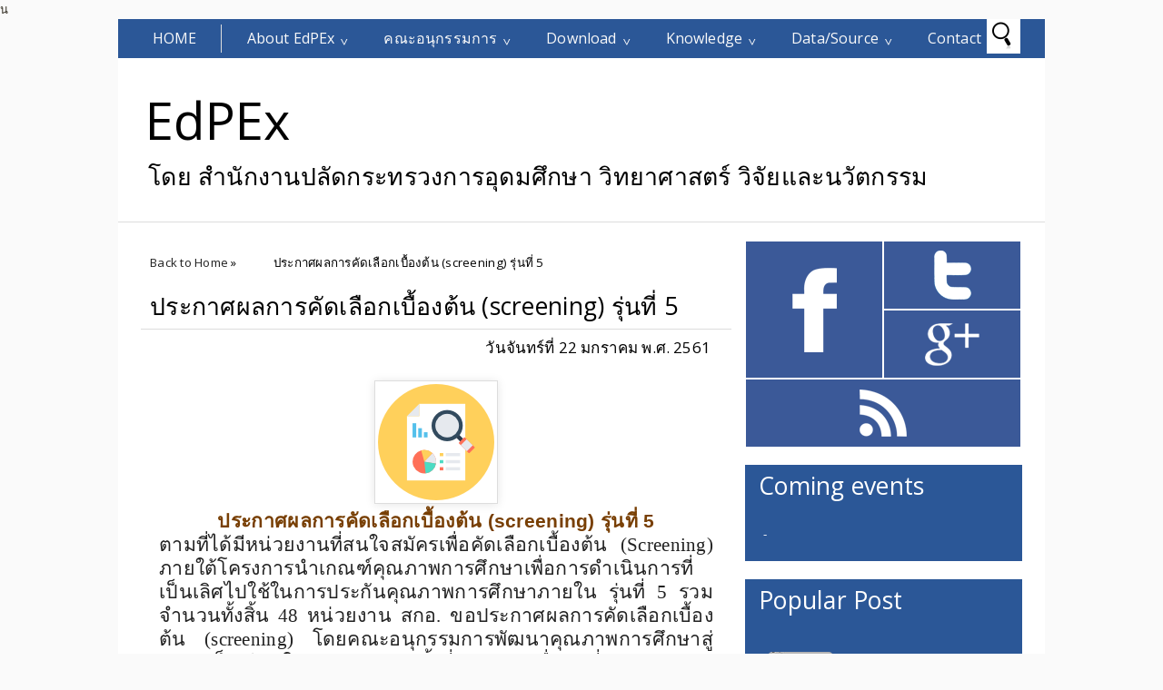

--- FILE ---
content_type: text/html; charset=UTF-8
request_url: http://www.edpex.org/2018/01/screening-5.html
body_size: 18120
content:
<!DOCTYPE html>
<HTML>
<head>
<link href='https://www.blogger.com/static/v1/widgets/2944754296-widget_css_bundle.css' rel='stylesheet' type='text/css'/>
<title>ประกาศผลการค&#3633;ดเล&#3639;อกเบ&#3639;&#3657;องต&#3657;น (screening) ร&#3640;&#3656;นท&#3637;&#3656; 5</title>
&#3656;น

<meta content='index, follow' name='robots'/>
<meta content='1 days' name='revisit-after'/>
<meta content='all' name='robots'/>
<meta content='all' name='googlebot'/>
<meta content='blogger' name='generator'/>
<meta content='general' name='rating'/>
<style id='page-skin-1' type='text/css'><!--
/**
* Theme Name: Metrominimalist
* Theme URL: http://metrominimalist.blogspot.com
* Description: Minimalist blogger template
* Author: Johanes DJ
* Author URL: http://Djogzs.blogspot.com
*
*/
.navbar {
visibility:hidden;
display:none;
}
#content{
width: 650px;
padding: 11px 15px 10px 15px;
float: left;
display: inline;
position: relative;
}
.postim{
background:#fff;
padding:10px;
margin-top:10px;
}
.post { overflow:hidden; }
.profile-textblock {
margin: .5em 0;
text-align: justify;
font-family: 'Segoe UI Semilight', 'Open Sans', Verdana, Arial, Helvetica, sans-serif;
font-weight: 300;
font-size: 10pt;
letter-spacing: 0.02em;
line-height: 20px;
font-smooth: always;
}
.profile-img {
float: left;
margin: 0 5px 5px;
border: 1px solid #DDD;
padding: 5px;
border-radius: 5px;
}
.PopularPosts img{padding:0px;border-radius: 5px;-webkit-filter: saturate(0.0);
-moz-filter: saturate(0.0);-moz-transition: all 0.2s ease-in-out;
-webkit-transition: all 0.2s ease-in-out;
-o-transition: all 0.2s ease-in-out;
transition: all 0.2s ease-in-out;}
.PopularPosts img:hover {-webkit-filter: saturate(1.1);
-moz-filter: saturate(1.1);}
.PopularPosts .item-thumbnail {
float: left;
margin: 0 5px 5px 0;
height: 72px;
padding: 5px;
}
.comments .comments-content .user {
font-style: normal;
font-family: 'Segoe UI Light', 'Open Sans', Verdana, Arial, Helvetica, sans-serif;
font-weight: 200;
font-size: 16pt;
letter-spacing: 0.01em;
color: #fff;
}
.comments {
clear: both;
background: #FAFAFA;
padding: 30px;
}
.comments .comments-content .datetime {
font-style: normal;
float: right;
margin-right: 10px;
font-style: normal;
font-family: 'Segoe UI Light', 'Open Sans', Verdana, Arial, Helvetica, sans-serif;
font-weight: 200;
font-size: 12pt;
letter-spacing: 0.01em;
color: #fff;
margin-top: 7px;
}
.bigcom {
padding: 3px;
text-align:left;}
.post h2{
text-align: left;
color: #222;
padding: 5px;
-moz-transition: all 0.2s ease-in-out;
-webkit-transition: all 0.2s ease-in-out;
-o-transition: all 0.2s ease-in-out;
transition: all 0.2s ease-in-out;
float: right;
width: 330px;
font-family: 'Segoe UI Light', 'Open Sans', Verdana, Arial, Helvetica, sans-serif;
font-weight: 200;
font-size: 20pt;
letter-spacing: 0.01em;
line-height: 24pt;
font-smooth: always;
}
.post h2 a:link,.post h2 a:visited{
color:#000;
}
.bigcom a{
text-decoration: none;
color: #000;
-moz-transition: all 0.2s ease-in-out;
-webkit-transition: all 0.2s ease-in-out;
-o-transition: all 0.2s ease-in-out;
transition: all 0.2s ease-in-out;
text-align: left;
margin-left:13px;
}
.leftmeta {
text-decoration: none;
color: #000;
text-align: left;
-moz-transition: all 0.2s ease-in-out;
-webkit-transition: all 0.2s ease-in-out;
-o-transition: all 0.2s ease-in-out;
transition: all 0.2s ease-in-out;
padding: 3px;
margin-left:13px;
}
.timemeta {
-moz-transition: all 0.2s ease-in-out;
-webkit-transition: all 0.2s ease-in-out;
-o-transition: all 0.2s ease-in-out;
transition: all 0.2s ease-in-out;
text-decoration: none;
color: #000;
padding: 3px;
text-align:left;
margin-left: 13px;
}
.bigcom a:link, .bigcom a:visited{
color:#000;
}
.arrow{
position:absolute;
top:50px;
left:-10px;
height:30px;
width:10px;
}
.postright{
position: relative;
background:url('https://blogger.googleusercontent.com/img/b/R29vZ2xl/AVvXsEgEQSs5RJCfhsXNoqe1iTTkp8fyGvEY3T81DtAciC3WT0gEhbcsSUcugh4CXalM5PreuZi2BceAktQVhynDvs0EaxoKiEpMVi3t9WDP2ZxZs9rz2_ukzG2AjEnazHUG_Hok5QxzRdutqDyc/s0/noimagebyjohanes.png') no-repeat top left;
min-height: 170px;
}
.postright img{-moz-transition: all 0.2s ease-in-out;
-webkit-transition: all 0.2s ease-in-out;
-o-transition: all 0.2s ease-in-out;
transition: all 0.2s ease-in-out;}
.categ{
color: #000;
padding: 3px;
margin-left:13px;}
.categ a:link,.categ a:visited {
text-decoration:none;
text-align: center;color:#000;
padding: 3px;
-moz-transition: all 0.2s ease-in-out;
-webkit-transition: all 0.2s ease-in-out;
-o-transition: all 0.2s ease-in-out;
transition: all 0.2s ease-in-out;
}
.data{
padding: 3px;
font-size: 17px;
font-family: 'Segoe UI Light', 'Open Sans', Verdana, Arial, Helvetica, sans-serif;
font-weight: 200;
letter-spacing: 0.01em;
color: #fff;
border-top: 1px solid #ddd;
}
.author,.clock{
padding: 3px 20px;
margin: 0px 0px 0px -10px;
font-size: 17px;
color: #000;
}
.clock {float:right;}
.widget-content{padding: 10px;
color: #666;
padding-bottom: 15px;}
.comments .comments-content .comment-header, .comments .comments-content .comment-content {
margin: 0 10px 10px;
}
#ArchiveList ul li {
margin: -6px 0 0 10px !important;
}
#ArchiveList ul li a:link, #ArchiveList ul li a:visited {
padding: 0px 0px 0px 10px !important;
margin:5px;
}
#commentsbox {
margin:0;
width:600px;
}
h3#comments{
font-size30px;
font-family: 'Open Sans', sans-serif;
color:#ffffff;
font-weight:normal;
padding:10px 10px ;
background:#D3D4CE;
margin-top:10px;
}
ol.commentlist {
margin:0px 0 0;
clear:both;
overflow:hidden;
list-style:none;
}
ol.commentlist li {
margin:0px 0;
line-height:18px;
padding:10px;
background:#78786D;
}
ol.commentlist li .comment-author {
color:#ffffff;
}
.comment-body {
margin: auto;
-webkit-box-shadow: 0 1px 4px rgba(0,0,0,0.5);
-moz-box-shadow: 0 1px 4px rgba(0,0,0,0.5);
box-shadow: 0 1px 4px rgba(0,0,0,0.5);
padding: 5px;
}
ol.commentlist li .comment-author a:link,ol.commentlist li .comment-author a:visited{
color:#ffffff;
font-weight:bold;
text-decoration:none !important;font-size:15px;font-family: 'Open Sans', sans-serif;}
}
ol.commentlist li .comment-author .fn {
color:#000;
}
ol.commentlist li .comment-author .avatar{
float:right;
background:#fff;
padding:3px;
}
.comments .comments-content .comment-content {
text-align: justify;
border-bottom: 1px solid #DDD;
padding-top: 10px;
font-style: normal;
font-size: 11pt;
letter-spacing: 0.01em;
color: #000;
}
.comments .comment .comment-actions a {
padding: 5px;
font-size: 13px;
font-family: 'Open Sans', sans-serif;
text-decoration: none;
text-align: center;
color: #fafafa;
margin: 5px;
position: relative;
background: #2B5797;
text-shadow: 1px 1px 1px #362c30;
}
.comments .comments-content .comment-replies {
margin-left: 65px;
margin-top: 1em;
}
.comments .comments-content .inline-thread {
padding: .5em 0em;
}
.comments h4{
background: #fff;
padding: 10px;
border-radius: 5px;
border: 1px solid #ddd;
font-family: 'Segoe UI Light', 'Open Sans', Verdana, Arial, Helvetica, sans-serif;
font-weight: 200;
font-size: 15pt;
letter-spacing: 0.01em;
color: #000;}
.comments .continue a {
padding: 5px;
font-size: 13px;
text-decoration: none;
text-align: center;
color: #222;
margin-left: 75px;
background: white;
border: 1px solid #DDD;
border-radius: 5px;
}
.avatar-image-container {
float:right;
height:50px;
width:50px;
}
.avatar-image-container img {
height:50px;
width:50px;
}
.comments .avatar-image-container {
float: left;
max-height: 50px;
overflow: hidden;
width: 50px;
padding: 5px;
border-radius: 5px;
background: white;
}
.comments .avatar-image-container img {height:auto;border-radius: 5px;}
ol.commentlist li .comment-meta{
font-size:13px;font-family: 'Open Sans', sans-serif;
}
ol.commentlist li .comment-meta .commentmetadata{
color:#555;
}
ol.commentlist li .comment-meta a {
color:#ffffff;
text-decoration:none !important;
}
ol.commentlist li p {
line-height:22px;
margin-top:5px;
color:#FEFAEF;
font-size:12px;
}
ol.commentlist li .reply{
margin-top:10px;
font-size:10px;
}
ol.commentlist li .reply a{
background:#5F553B;
color:#fff;
text-decoration:none;
padding:3px 10px;
}
ol.commentlist li.odd {
background:#D3D4CE;
}
ol.commentlist li.even {
}
ol.commentlist li.even:hover{BACKGROUND:#D3D4CE;}
ol.commentlist li ul.children {
list-style:none;
margin:1em 0 0;
text-indent:0;
}
ol.commentlist li ul.children li.depth-2 {
margin:0 0 0px 50px;
}
ol.commentlist li ul.children li.depth-3 {
margin:0 0 0px 50px;
}
ol.commentlist li ul.children li.depth-4 {
margin:0 0 0px 50px;
}
ol.commentlist li ul.children li.depth-5 {
margin:0 0 0px 50px;
}
.comment-nav{
padding:5px ;
height:20px;
background:#C4D533;
}
.comment-nav a:link,.comment-nav a:visited{
color:#fff;
}
#respond{
padding:20px;
margin:20px 0px;
}
#respond h3 {
font-size:20px;
font-family: 'Open Sans', sans-serif;
color:#000;
padding-bottom:10px;
}
#commentform p{
margin:5px 0px;
}
#respond label{
display:block;
padding:5px 0;
font-weight:bold;
color:#3F361F;
}
#respond label small {
font-size:10px;
}
#respond input {
margin-bottom:10px;
padding:5px 0px;
margin:0 10px 10px 0;
background:#6F6753;
color:#F7EEE9;
}
#commentform input{
width:99%;
}
#respond input#commentSubmit {
width:100px;
padding:5px 0px;
background:#B7CD2C;
color:#fff;
margin:10px 0px;
font-weight:bold;
cursor:pointer;
}
textarea#comment{
background:#6F6753;
width:99%;
margin:0px 0px;
padding:5px 0px;
color:#F7EEE9;
}
html,body,div,span,object,h1,h2,h3,h4,h5,h6,p
,pre,a,abbr,acronym,address,big,cite
,code,del,dfn,em,img,ins,kbd,q,samp,small
,strong,sub,sup,tt,var,dl,dt,dd,ol,ul,li,fieldset,
form,label,legend,table,caption,tbody,tfoot,
thead,tr,th,td{
margin:0;
padding:0;
vertical-align:baseline;
outline:none;
}
b,i,hr,u,center,menu,layer,s,strike,font,xmp
{
margin:0;
padding:0;
vertical-align:baseline;
outline:none;
font-size:100%;
background:transparent;
border:none;
}
font{
color:#333
}
center{
text-align:left
}
body {
margin: 0 auto;
padding: 0px 0px 0px 0px;
background: #fafafa;
font-family: 'Open Sans', sans-serif;
color: #312C21;
overflow-x: hidden;
font-size: 13px;
}
a {
color: #222;
text-decoration: none;
}
a:visited {
color: #000;
}
a:hover, a:active {
color: #000;
text-decoration:none;
}
h1,h2, h3, h4, h5, h6 {
color: #000;
font-weight: bold;
}
h1 {
font-size: 85px;
font-family: 'Open Sans', sans-serif;}
h2 {
font-size: 21px;
}
h3 {
font-size: 19px;
}
h4 {
font-size: 17px;color:#222;
}
h5 {
font-size: 15px;
}
h6 {
font-size: 13px;
}
ul {
list-style: none;
}
blockquote {
font-style: italic;
color: black;
border: 1px double #DDD;
padding: 25px;
border-radius: 5px;
overflow: hidden;
background: white;
}
blockquote blockquote {
color: #222;
}
blockquote em {
font-style: normal;
}
pre {
padding: 9px;
background: #f9f9f9;
border: 1px solid #ccc;
}
code {
padding: 0 3px;
background: #eee;
}
pre code {
background: transparent;
}
.clear {
clear:both;
}
img.centered {
display: block;
margin-left: auto;
margin-right: auto;
margin-bottom: 10px;
padding: 0px;
}
#casing{
padding: 10px 10px 10px 10px;
background: #fff;
width: 1000px;
margin: auto;
border-radius: 0px 0px 5px 5px;
}
#wrapper{
width:1020px;
margin:auto;
background:#fff;
}
#header{
width: 1020px;
position: relative;
margin: auto;
height: 180px;
background: #fff;
overflow: hidden;
border-bottom: 1px solid #ddd;
}
h1#blog-title {
text-align: left;
margin-top: 30px;
margin-left: 25px;
font-family: 'Segoe UI Light', 'Open Sans', Verdana, Arial, Helvetica, sans-serif;
font-weight: 200;
font-size: 42pt;
letter-spacing: 0.00em;
color: #000000;
padding-right: 10px;
}
h1#blog-title a {padding:5px;color:#000;}
h1#blog-title a:link,h1#blog-title a:visited {
color: #000;
}
h2#blog-desc {
padding: 3px;
text-align: left;
font-family: 'Segoe UI Light', 'Open Sans', Verdana, Arial, Helvetica, sans-serif;
font-weight: 200;
font-size: 20pt;
margin-left:10px;
letter-spacing: 0.01em;
color: #000000;
margin-left: 30px;
}
.title h2{
text-decoration: none;
padding: 10px;
margin-bottom: 15px;
line-height: 30px;
text-align: left;
font-weight: normal;
margin: auto;
-webkit-transition: all 0.3s ease-in-out;
-moz-transition: all 0.3s ease-in-out;
font-family: 'Segoe UI Light', 'Open Sans', Verdana, Arial, Helvetica, sans-serif;
font-weight: 200;
font-size: 20pt;
letter-spacing: 0.01em;
color: #fff;
}
.title h2 a:link, .title h2 a:visited{
color:#000;text-decoration: none;
}
.postmeta, .postinfo{
background:#F5ECC1;
padding:3px 10px;
border:1px solid #DFD5A7;
font-size:10px;
text-transform:uppercase;
}
.post {
display: inline;position:relative;
width: 650px;margin-bottom:35px;
float: left;padding-bottom:1px;}
.pagepost{
width: 610px;
float: left;
padding: 20px;
line-height: 1.8;
margin-bottom: 25px;
font-weight: 300;
font-size: 11pt;
letter-spacing: 0.02em;
}
.pagepost a{color:#2B5797;text-decoration:underline;}
.pagepost a:hover {color:#2B5795;}
.widget {
margin: auto;}
.singlepst p:first-letter {
font-size : 30px;
font-weight : bold;
float : left;
font-family: 'Open Sans', sans-serif;
color : #3F3A2B;
margin:8px 5px 0px 0px;
}
.cover {
margin:0 0;
color:#222;
}
h2.pagetitle{
font-size:14px;
padding:10px 0px;
font-weight:normal;
margin-right:10px;
color:#6F6753;
text-align:right;
text-shadow: 0px 1px 1px black;
}
.comments .avatar-image-container img {
max-width: 50px;
}
.item-title a {font-size:20pt;
padding-bottom: .2em;}
#main3 .widget-content, #main4 .widget-content, #main5 .widget-content, #main6 .widget-content{
overflow: hidden;
color: #fff;
margin-bottom: 20px;
padding: 20px;
background: #2B5797;
font-family: 'Segoe UI Semilight', 'Open Sans', Verdana, Arial, Helvetica, sans-serif;
font-weight: 300;
font-size: 10pt;
letter-spacing: 0.02em;
line-height: 20px;}
#main3 h2, #main4 h2, #main5 h2, #main6 h2 {
text-align: left;
margin: auto;
padding: 5px 5px;
padding-left: 15px;
background: #2b5797;
margin-top: 9px;
-webkit-transition: all 0.3s ease-in-out;
-moz-transition: all 0.3s ease-in-out;
font-family: 'Segoe UI Light', 'Open Sans', Verdana, Arial, Helvetica, sans-serif;
font-weight: 200;
font-size: 20pt;
letter-spacing: 0.01em;
color: #fff;
}
#main3 ul li a:link, #main3 ul li a:visited, #main4 ul li a:link, #main4 ul li a:visited, #main5 ul li a:link, #main5 ul li a:visited, #main6 ul li a:link, #main6 ul li a:visited {-webkit-transition: all 0.3s ease-in-out;
-moz-transition: all 0.3s ease-in-out;
font-family: 'Segoe UI Light', 'Open Sans', Verdana, Arial, Helvetica, sans-serif;
font-weight: 200;
font-size: 12pt;
letter-spacing: 0.01em;
line-height: 24pt;
font-smooth: always;
color: #fff;}
#main3 ul li, #main4 ul li, #main5 ul li, #main6 ul li {border-bottom: 1px solid #DDD;}
#main3 ul li a:hover, #main4 ul li a:hover, #main5 ul li a:hover, #main6 ul li a:hover {color:#000;}
.footer {
margin: 0 auto;
z-index: 1;
text-align: left;
position: relative;
padding:25px;
}
.widget ul li a span.ltr {display:none;}
.widget ul {
line-height: 2.0;
}
#footer{
font-size: 11px;
color: black;
background: #2B5797;
margin: auto;
-moz-transition: all 0.3s ease-in-out;
-webkit-transition: all 0.3s ease-in-out;
-o-transition: all 0.3s ease-in-out;
transition: all 0.3s ease-in-out;
border-top: 1px solid #ddd;
}
.fleft{
text-align: center;
margin: auto;
width: 1020px;
background:#fff;
padding-top:5px;
padding-bottom:5px;
color: #000;
font-family: 'Segoe UI Semilight', 'Open Sans', Verdana, Arial, Helvetica, sans-serif;
font-weight: 300;
font-size: 10pt;
letter-spacing: 0.02em;
}
.fleft p {
text-align: center;
}
.fleft a{color:#2B5797;}
#Label1 ul li{font-family: 'Open Sans', sans-serif;}
#LinkList1 ul li{font-family: 'Open Sans', sans-serif;}
.crop:hover {-webkit-filter: saturate(1.1);
-moz-filter: saturate(1.1);}
.crop {
width: 300px;
height:auto;
position:relative;
overflow: hidden;
float: left;
-moz-transition: all 0.4s ease;
-webkit-transition: all 0.4s ease;
-o-transition: all 0.4s ease;
transition: all 0.4s ease;
-webkit-filter: saturate(0.0);
-moz-filter: saturate(0.0);
}
.posting {
float: right;
padding: 5px;
width: 330px;
text-align: left;
font-family: 'Segoe UI Semilight', 'Open Sans', Verdana, Arial, Helvetica, sans-serif;
font-weight: 300;
font-size: 10pt;
letter-spacing: 0.02em;
line-height: 20px;
font-smooth: always;
}
.breadcrumb {
list-style: none;
overflow: hidden;
text-align: left;
color: #222;
width: 650px;
font-size: 12px;
z-index: 9;}
.section {margin:auto;}
.breadcrumb ul{margin:auto;}
.breadcrumb li {
position: relative;
display: block;
color: black;
float: left;
text-decoration: none;
font-weight: 300;
font-size: 10pt;
letter-spacing: 0.02em;
padding: 10px 10px;}
.home-link {
display:none;}
#blog-pager-newer-link {
float: right;
color: white;
padding: 10px;
text-align: center;
overflow: hidden;}
#blog-pager-older-link {
float: left;
padding: 10px;
text-align: center;
overflow: hidden;}
#blog-pager-older-link a, #blog-pager-newer-link a {color: #222;
line-height: 33px;
padding: 5px;
background: white;
border: 1px solid #DDD;
border-radius: 5px;}
#blog-pager {
color: #DDD;
text-align: center;
text-transform: capitalize;
font-size: 16px;
float: left;
font-weight: normal;
letter-spacing: -1px;
font-family: 'Open Sans', sans-serif;
overflow: hidden;
-moz-transition: all 0.2s ease-in-out;
-webkit-transition: all 0.2s ease-in-out;
-o-transition: all 0.2s ease-in-out;
transition: all 0.2s ease-in-out;
width: 593px;}
.comments .comments-content {
margin-bottom: 16px;}
.comments .comment-block {
margin-left: 75px;
position: relative;
border: 1px solid #DDD;
background: white;
padding: 10px;
border-radius: 5px;
min-height: 83px;}
.johanesdj {
position: absolute;
-moz-transition: all 0.3s ease-in-out;
-webkit-transition: all 0.3s ease-in-out;
-o-transition: all 0.3s ease-in-out;
text-align: left;
color: #FAFAFA;
overflow: hidden;
font-family: 'Segoe UI Light', 'Open Sans', Verdana, Arial, Helvetica, sans-serif;
font-weight: 200;
font-size: 14pt;
letter-spacing: 0.01em;
font-smooth: always;
top: 44px;
background: #fff;
width: 350px;
height: 165px;
opacity: 0;
right: 0px;
}
.johanesdj:hover{opacity:1;}
.blognames {margin:auto;}
.jomorelink{
position: absolute;
-moz-transition: all 0.3s ease-in-out;
-webkit-transition: all 0.3s ease-in-out;
-o-transition: all 0.3s ease-in-out;
transition: all 0.3s ease-in-out;
z-index: 2;
left: 260px;
text-align: right;
height: 30px;
overflow: hidden;
top: 7px;
border-radius: 50px;
border: 2px solid #fff;
width: 30px;
font-family: arial;}
.pagepost a {text-decoration: underline;}
.pagepost img{max-width:515px;padding: 3px;
border: 1px solid #DDD;
-webkit-box-shadow: 0 1px 10px rgba(0, 0, 0, 0.1);
-moz-box-shadow: 0 1px 10px rgba(0, 0, 0, 0.1);
box-shadow: 0 1px 10px rgba(0, 0, 0, 0.1);
height:auto;}
.BlogArchive #ArchiveList ul li {
background: none;
list-style: none;
list-style-image: none;
list-style-position: outside;
border-width: 0;
padding-left:0px;
text-indent:0px;
margin:0;
background-image: none;}
#ArchiveList .toggle-open {
line-height: .6em;
float: left;
margin-top: 8px;}
.post-count {display:none;}
.post-footer-line-1 {
border-top: 1px solid #fafafa;}
.icon-action {display:none;}
ul.dark_menu {
list-style: none;
padding: 5px 1px;
font-family: 'Segoe UI Light', 'Open Sans', Verdana, Arial, Helvetica, sans-serif;
font-weight: 200;
font-size: 16px;
letter-spacing: 0.01em;
font-smooth: always;
color: #000000;
line-height: 15px;
margin: auto;
width: 1018px;
position: relative;
background: #2B5797;
}/* Blog johanes djogzs.blogspot.com */
ul.dark_menu:after {
content: "";
clear: both;
display: block;
overflow: hidden;
visibility: hidden;
width: 0;
height: 0;}
ul.dark_menu li {
float: left;
position: relative;
margin: 1px;}
/* Blog johanes djogzs.blogspot.com */
ul.dark_menu li a, ul.dark_menu li a:link {
color: #fafafa;
text-decoration: none;
display: block;
padding: 8px 26px;
-webkit-transition: all 0.2s ease;
-moz-transition: all 0.2s ease;
-o-transition: all 0.2s ease;
-ms-transition: all 0.2s ease;
transition: all 0.2s ease;
}/* Blog johanes djogzs.blogspot.com */
ul.dark_menu li a:hover {
color: #fafafa;
-webkit-transition: all 0.5s ease;
-moz-transition: all 0.5s ease;
-o-transition: all 0.5s ease;
transition: all 0.5s ease;
}/* Blog johanes djogzs.blogspot.com */
ul.dark_menu li a.selected {
border-right: 1px solid #ddd;
text-transform: uppercase;
margin-left: 10px;
}
ul.dark_menu li a.selected, ul.dark_menu li a:active {
color: #fafafa;
-webkit-transition: all 0.5s ease;
-moz-transition: all 0.5s ease;
-o-transition: all 0.5s ease;
transition: all 0.5s ease;}
ul.dark_menu li ul {
display: none;
}/* Blog johanes djogzs.blogspot.com */
ul.dark_menu li ul:before {
content: " ";
position: absolute;
display: block;
z-index: 1500;
left: 0;
top: -10px;
height: 10px;
width: 100%;}
ul.dark_menu li ul {-webkit-transition: all 0.5s ease;
-moz-transition: all 0.5s ease;
-o-transition: all 0.5s ease;
transition: all 0.5s ease;top:55px;}
ul.dark_menu li:hover ul {
position: absolute;
display: block;
z-index: 1000;
box-shadow: 0 5px 10px rgba(0, 0, 0, 0.2);
left: 0;border-radius: 0px 0px 5px 5px;
top: 37px;
padding: 5px 0;
list-style: none;
background: #fff;
}/* Blog johanes djogzs.blogspot.com */
ul.dark_menu li ul li {
float: none;
margin:0px;}
ul.dark_menu li ul li:first-child {
margin:0px;
border-top: 0 none;}
ul.dark_menu li ul li:last-child {
border-bottom: 0 none;
}/* Blog johanes djogzs.blogspot.com */
ul.dark_menu [data-role="dropdown"] > a::before {
position: absolute;
content: "^";
display: block;
font-size: 15px;
left: 100%;
margin-left: -20px;
top: 10px;
-webkit-transform: rotate(180deg);
-moz-transform: rotate(180deg);
-ms-transform: rotate(180deg);
-o-transform: rotate(180deg);
transform: rotate(180deg);
}
ul.dark_menu li ul li a, ul.dark_menu li ul li a:link {
color: #222;
display: block;
background: transparent none;
padding: 10px 25px 10px 25px;
white-space: nowrap;}
ul.dark_menu li ul li a:hover {
background:#2D89EF;-moz-transition: all 0.1s ease-in-out;color:#fff;
-webkit-transition: all 0.1s ease-in-out;
}/* Blog johanes djogzs.blogspot.com */
.menujohanes{position:relative;}
#search input[type="text"]:hover {width:848px;}
#search input[type="text"] {
background: #fff url("https://blogger.googleusercontent.com/img/b/R29vZ2xl/AVvXsEiAiNd1vg84wM6QdHvBxC4_x57dtiRJLWREoRS_i2XHIMYxNFcGxyfgXg_JJ3beQZWnZcs5NpMklOzn35GwolN4u9aaCJNF9lMvOls797-r40tKSmzo3aSA9vhhKvZQUTafsa4uHAfEFY5o/s0/search_32x32-32.png")no-repeat center left;
font-size: 13px;
color: #222;
width: 0px;
padding: 10px 0px 11px 35px;
z-index: 9;
border: 1px solid #fff;
-webkit-transition: all 0.5s ease-in-out;
-moz-transition: all 0.5s ease-in-out;
margin-bottom: -1px;
position: absolute;
top: 0px;
right:27px;}
#main4, #main5, #main6 {
width: 303px;
list-style-type: none;
float: left;
margin: 10px;}
.main3 {width:305px;
list-style-type: none;
padding-top: 10px;
float: left;}
::-webkit-scrollbar {
height:12px;
background: #474747;}
::-webkit-sc
bar-thumb {
background-color: #000;
}
#container1 {padding: 10px;
background: #DDD;
width: 50%;
margin: auto;
text-align: center;
border: 3px double #BBB;}
a.anes{
font-size: 25px;
color: #fff;
-moz-transition: all 0.2s ease-in-out;
-webkit-transition: all 0.2s ease-in-out;
-o-transition: all 0.2s ease-in-out;
transition: all 0.2s ease-in-out;
line-height: 29px;
font-family: 'Segoe UI Semilight', 'Open Sans', Verdana, Arial, Helvetica, sans-serif;
}
#footer a:hover{color:#000;}
.comment-form {
max-width: 520px;
_width: 410px;
clear: both;
background: white;
padding: 20px;
border: 1px solid #DDD;
border-radius: 5px;
margin-left: 75px;
}
.widget-item-control a{display:none;}
#jocial{width: 305px;
float: left;margin-top: 10px;}
#jocial li{position:relative; cursor:pointer; padding: 0 !important;}
#jocial .facebook, .googleplus, .rss, .twitter{
position: relative;
-moz-transition: all 0.4s ease-in-out;
-webkit-transition: all 0.4s ease-in-out;
-o-transition: all 0.4s ease-in-out;
transition: all 0.4s ease-in-out;
z-index: 5;
display: block;
float: left;
margin: 1px;}
#jocial .icon{overflow:hidden;}
#jocial .facebook{width: 150px;
height: 150px;
background: rgba(59,89,152,1) url("https://blogger.googleusercontent.com/img/b/R29vZ2xl/AVvXsEiYGrEWRQNPY9LPncKSm6c8LDI7kd55wYvXs0fKHdKLpW-qSFF2JSZ-bOEb51ScsIQw9pLQQlOfb6J_2u53jXaWslcBnhWm1bwrTNlkJAKPOkq6IINYbUBCNx1pV6V3cHDOMPXdwTKAp5V2/s0/facebook.png") no-repeat center center;}
#jocial .twitter{width: 150px;
height: 74px;
background: rgba(59,89,152,1) url("https://blogger.googleusercontent.com/img/b/R29vZ2xl/AVvXsEh6UHU4HHXNSedI3Bmri51_j-pEDILK7KjIGWzlcD2lmD2t7cnmQwwXMQcTJ-5MVFZohNMjl26XtJ7oHu-02oZQppykOeuHQs60s0fqKXeLaeJftqr7_J3ZA2KwKADufoyffMN_Aun89XR3/s0/twitter.png") no-repeat center center;}
#jocial .googleplus{width: 150px;
height: 74px;
background: rgba(59,89,152,1) url("https://blogger.googleusercontent.com/img/b/R29vZ2xl/AVvXsEhvUvu3ieVxwurgVre4WuVhkAdGuhyYzeLE0yoPsgSPOUuUggkjX1hAnL7_-ur_pRm0SpmBiF3iVpYm4JDhMshn_G5eOssPTFyaT8HKEih62-R5p2LZ0umYVNtnv5060NpP4ACrowcAPTwy/s0/google%25252Bplus.png") no-repeat center center;}
#jocial .rss{ width: 302px;
height: 74px;
background: rgba(59,89,152,1) url("https://blogger.googleusercontent.com/img/b/R29vZ2xl/AVvXsEhtHW79cj4zATYwznxBA8wMOAFMYjoVMXDJ8dzODrDI9oXpij7dQkPF4KLYSsgHjXkgAtw0IhuORw7CgXsvdFX7JnbpUoAznLMuukO4CPFA_WVoPl5JlPi1sN2nSGqwR3J_O2UIroLv_Flr/s0/rss.png") no-repeat center center;}
#jocial li:hover .facebook{background-color:#3468B6;-moz-transition: all 0.1s ease-in-out;
-webkit-transition: all 0.1s ease-in-out;}
#jocial li:hover .twitter{background:rgba(64,153,255,1) url("https://blogger.googleusercontent.com/img/b/R29vZ2xl/AVvXsEh6UHU4HHXNSedI3Bmri51_j-pEDILK7KjIGWzlcD2lmD2t7cnmQwwXMQcTJ-5MVFZohNMjl26XtJ7oHu-02oZQppykOeuHQs60s0fqKXeLaeJftqr7_J3ZA2KwKADufoyffMN_Aun89XR3/s0/twitter.png") no-repeat center center;-moz-transition: all 0.1s ease-in-out;
-webkit-transition: all 0.1s ease-in-out;}
#jocial li:hover .googleplus{background:rgba(228,69,36,1) url("https://blogger.googleusercontent.com/img/b/R29vZ2xl/AVvXsEhvUvu3ieVxwurgVre4WuVhkAdGuhyYzeLE0yoPsgSPOUuUggkjX1hAnL7_-ur_pRm0SpmBiF3iVpYm4JDhMshn_G5eOssPTFyaT8HKEih62-R5p2LZ0umYVNtnv5060NpP4ACrowcAPTwy/s0/google%25252Bplus.png") no-repeat center center;-moz-transition: all 0.1s ease-in-out;
-webkit-transition: all 0.1s ease-in-out;}
#jocial li:hover .rss{background:rgba(255,102,0,1) url("https://blogger.googleusercontent.com/img/b/R29vZ2xl/AVvXsEhtHW79cj4zATYwznxBA8wMOAFMYjoVMXDJ8dzODrDI9oXpij7dQkPF4KLYSsgHjXkgAtw0IhuORw7CgXsvdFX7JnbpUoAznLMuukO4CPFA_WVoPl5JlPi1sN2nSGqwR3J_O2UIroLv_Flr/s0/rss.png") no-repeat center center;-moz-transition: all 0.1s ease-in-out;
-webkit-transition: all 0.1s ease-in-out;}
.PopularPosts .item-title a {font-size:20pt;
padding-bottom: .2em;}
#navbar1, #Attribution1 {display:none;}

--></style>
<link href='http://fonts.googleapis.com/css?family=Open+Sans' rel='stylesheet' type='text/css'/>
<script type='text/javascript'>
var thumbnail_mode = "float" ;
summary_noimg = 250;
summary_img = 250;
</script>
<script type='text/javascript'>
//<![CDATA[
function removeHtmlTag(strx,chop){
if(strx.indexOf("<")!=-1)
{
var s = strx.split("<");
for(var i=0;i<s.length;i++){
if(s[i].indexOf(">")!=-1){
s[i] = s[i].substring(s[i].indexOf(">")+1,s[i].length);
}
}
strx = s.join("");
}
chop = (chop < strx.length-1) ? chop : strx.length-2;
while(strx.charAt(chop-1)!=' ' && strx.indexOf(' ',chop)!=-1) chop++;
strx = strx.substring(0,chop-1);
return strx+'.';
}
function createSummaryAndThumb(pID){
var div = document.getElementById(pID);
var imgtag = "";
var img = div.getElementsByTagName("img");
var summ = summary_noimg;
if(img.length>=1) {
imgtag = '<div class="crop"><img src="'+img[0].src+'" width="300px;" /></div>';
summ = summary_img;
}
var summary = imgtag + '<div class="posting">' + removeHtmlTag(div.innerHTML,summ) + '</div>';
div.innerHTML = summary;
}
//]]>
</script>
<link href='https://www.blogger.com/dyn-css/authorization.css?targetBlogID=701743487474213329&amp;zx=714cc7cd-6843-431a-8ecc-f69ac116f2c6' media='none' onload='if(media!=&#39;all&#39;)media=&#39;all&#39;' rel='stylesheet'/><noscript><link href='https://www.blogger.com/dyn-css/authorization.css?targetBlogID=701743487474213329&amp;zx=714cc7cd-6843-431a-8ecc-f69ac116f2c6' rel='stylesheet'/></noscript>
<meta name='google-adsense-platform-account' content='ca-host-pub-1556223355139109'/>
<meta name='google-adsense-platform-domain' content='blogspot.com'/>

<link rel="stylesheet" href="https://fonts.googleapis.com/css2?display=swap&family=Chakra+Petch"></head>
<body class='home blog'>
<div id='wrapper'>
<div class='menujohanes'><ul class='dark_menu'>
<li><a class='selected' href='http://www.edpex.org/' title='Home'>Home</a></li>
<li data-role='dropdown'><a href='#'>About EdPEx</a><ul>
<li><a href='#'>หล&#3633;กการและเหต&#3640;ผล</a></li>
<li><a href='http://www.edpex.org/p/education-criteria-for-performance.html'>แผนการข&#3633;บเคล&#3639;&#3656;อนฯ</a></li>
<li><a href='http://www.edpex.org/p/blog-page_2.html'>โครงการท&#3637;&#3656;เก&#3637;&#3656;ยวข&#3657;อง</a></li>
</ul></li>
<li data-role='dropdown'><a href='#'>คณะอน&#3640;กรรมการ</a><ul>
<li><a href='http://www.edpex.org/p/blog-page.html'>คณะอน&#3640;กรรมการพ&#3633;ฒนาค&#3640;ณภาพการศ&#3638;กษาส&#3641;&#3656;ความเป&#3655;นเล&#3636;ศ</a></li>
<li><a href='http://www.edpex.org/p/blog-page_9.html'>คณะอน&#3640;กรรมการทำงานข&#3633;บเคล&#3639;&#3656;อนค&#3640;ณภาพการศ&#3638;กษาเพ&#3639;&#3656;อการดำเน&#3636;นการท&#3637;&#3656;เป&#3655;นเล&#3636;ศ</a></li></ul></li>
<li data-role='dropdown'><a href='#'>Download</a><ul>
<li><a href='http://www.edpex.org/p/download-edpex.html'>เกณฑ&#3660; EdPEx</a></li>
<li><a href='http://www.edpex.org/p/blog-page_8.html'>ประกาศ/ช&#3637;&#3657;แจง</a></li>
<li><a href='http://www.edpex.org/p/edpex.html'>Tools</a></li>
</ul></li>
<li data-role='dropdown'><a href='#'>Knowledge</a><ul>
<li><a href='http://www.edpex.org/p/faq.html'>FAQ</a></li>
<li><a href='http://www.edpex.org/p/blog-page_10.html'>บทความ</a></li>
<li><a href='http://www.edpex.org/p/blog-page_7.html'>Quote</a></li>
<li><a href='#'>Video</a></li>
</ul></li>
<li data-role='dropdown'><a href='#'>Data/Source</a><ul>
<li><a href='http://www.edpex.org/p/blog-page_28.html'>รายนามว&#3636;ทยากร</a></li>
<li><a href='http://www.edpex.org/p/edpex200.html'>หน&#3656;วยงาน EdPEx200</a></li>
<li><a href='http://www.edpex.org/p/edpex300.html'>หน&#3656;วยงาน EdPEx300</a></li>
<li><a href='http://www.edpex.org/p/edpex-network.html'>หน&#3656;วยงานท&#3637;&#3656;ใช&#3657; EdPEx</a></li>
<li><a href='http://www.edpex.org/p/blog-page_21.html'>ขอบค&#3640;ณผ&#3641;&#3657;ประเม&#3636;น</a></li>
<li><a href='http://www.edpex.org/p/blog-page_86.html'>ทำเน&#3637;ยบผ&#3641;&#3657;ประเม&#3636;น</a></li>
</ul></li>
<li><a href='http://www.edpex.org/p/blog-page_13.html'>Contact</a></li>
</ul>
<form action='http://www.edpex.org/search/' id='search' method='get'>
<input name='q' placeholder='Search Somethings..' size='40' type='text'/></form>
</div>
<div id='header'>
<div class='blognames section' id='blognames'><div class='widget Header' data-version='1' id='Header1'>
<h1 id='blog-title'><span>
<a href='http://www.edpex.org/' rel='home' title='EdPEx '>EdPEx </a>
</span></h1>
<h2 id='blog-desc'><span>
โดย สำน&#3633;กงานปล&#3633;ดกระทรวงการอ&#3640;ดมศ&#3638;กษา ว&#3636;ทยาศาสตร&#3660; ว&#3636;จ&#3633;ยและนว&#3633;ตกรรม 
</span></h2>
</div></div>
</div>
<div id='casing'>
<div id='content'>
<div class='main section' id='main'><div class='widget Blog' data-version='1' id='Blog1'>
<div class='blog-posts hfeed'>
<!--Can't find substitution for tag [defaultAdStart]-->

        <div class="date-outer">
      

        <div class="date-posts">
      
<div class='post-outer'>
<div class='breadcrumb'><ul>
<li><a href='http://www.edpex.org/' rel='tag'>Back to Home</a> &#187;</li><li>
</li><li>
ประกาศผลการค&#3633;ดเล&#3639;อกเบ&#3639;&#3657;องต&#3657;น (screening) ร&#3640;&#3656;นท&#3637;&#3656; 5</li></ul>
</div>
<div class='title'>
<a name='374730995031132696'></a>
<h2>
<a href='http://www.edpex.org/2018/01/screening-5.html' rel='bookmark' title='Permanent Link to ประกาศผลการคัดเลือกเบื้องต้น (screening) รุ่นที่ 5'>ประกาศผลการค&#3633;ดเล&#3639;อกเบ&#3639;&#3657;องต&#3657;น (screening) ร&#3640;&#3656;นท&#3637;&#3656; 5</a>
</h2>
</div>
<div class='data'>
<span class='clock'>ว&#3633;นจ&#3633;นทร&#3660;ท&#3637;&#3656; 22 มกราคม พ.ศ. 2561</span>
</div>
<div class='pagepost'>
<div class='cover'>
<p><div class="separator" style="clear: both; text-align: center;">
<a href="https://blogger.googleusercontent.com/img/b/R29vZ2xl/AVvXsEgmg-EZTyxqxkyG2trAkfFIdvTrS15sMI54C88UhLSCvAV46ntGsl9rXgJRUc6HVbyEzGrZp5j7Wr07ILpuoPtVtNgC9QfMAmMX-Z5AInggq4WhBycxvQBwAzxkjb7uZNyNaic7Gxd4ZwA/s1600/analytics.png" imageanchor="1" style="margin-left: 1em; margin-right: 1em;"><img border="0" data-original-height="128" data-original-width="128" src="https://blogger.googleusercontent.com/img/b/R29vZ2xl/AVvXsEgmg-EZTyxqxkyG2trAkfFIdvTrS15sMI54C88UhLSCvAV46ntGsl9rXgJRUc6HVbyEzGrZp5j7Wr07ILpuoPtVtNgC9QfMAmMX-Z5AInggq4WhBycxvQBwAzxkjb7uZNyNaic7Gxd4ZwA/s1600/analytics.png" /></a></div>
<div class="MsoNormal" style="text-align: center;">
<span lang="TH" style="font-size: 21.3333px; line-height: 107%;"><span style="color: #783f04; font-family: &quot;th sarabunpsk&quot; , sans-serif;"><b>ประกาศผลการค&#3633;ดเล&#3639;อกเบ&#3639;&#3657;องต&#3657;น (screening) ร&#3640;&#3656;นท&#3637;&#3656; 5</b></span></span></div>
<div class="MsoNormal" style="text-align: justify; text-justify: inter-cluster;">
<span lang="TH" style="font-family: &quot;th sarabunpsk&quot; , &quot;sans-serif&quot;; font-size: 16.0pt; line-height: 107%;">ตามท&#3637;&#3656;ได&#3657;ม&#3637;หน&#3656;วยงานท&#3637;&#3656;สนใจสม&#3633;ครเพ&#3639;&#3656;อค&#3633;ดเล&#3639;อกเบ&#3639;&#3657;องต&#3657;น
(</span><span style="font-family: &quot;th sarabunpsk&quot; , &quot;sans-serif&quot;; font-size: 16.0pt; line-height: 107%;">Screening)<span lang="TH"> ภายใต&#3657;โครงการนำเกณฑ&#3660;ค&#3640;ณภาพการศ&#3638;กษาเพ&#3639;&#3656;อการดำเน&#3636;นการท&#3637;&#3656;เป&#3655;นเล&#3636;ศไปใช&#3657;ในการประก&#3633;นค&#3640;ณภาพการศ&#3638;กษาภายใน
ร&#3640;&#3656;นท&#3637;&#3656; 5 รวมจำนวนท&#3633;&#3657;งส&#3636;&#3657;น 48 หน&#3656;วยงาน สกอ. ขอประกาศผลการค&#3633;ดเล&#3639;อกเบ&#3639;&#3657;องต&#3657;น (</span>screening)
<span lang="TH">โดยคณะอน&#3640;กรรมการพ&#3633;ฒนาค&#3640;ณภาพการศ&#3638;กษาส&#3641;&#3656;ความเป&#3655;นเล&#3636;ศ ในการประช&#3640;ม
คร&#3633;&#3657;งท&#3637;&#3656; 1</span>/256<span lang="TH">1 เม&#3639;&#3656;อว&#3633;นท&#3637;&#3656; 17 มกราคม </span>256<span lang="TH">1 ได&#3657;ม&#3637;มต&#3636;เห&#3655;นชอบหน&#3656;วยงานท&#3637;&#3656;ผ&#3656;านการการค&#3633;ดเล&#3639;อกเบ&#3639;&#3657;องต&#3657;น (</span>screening)
<span lang="TH">จำนวน 13 หน&#3656;วยงาน ค&#3639;อ</span><o:p></o:p></span></div>
<div class="MsoNormal" style="text-align: justify; text-justify: inter-cluster;">
<span style="font-family: &quot;th sarabunpsk&quot; , &quot;sans-serif&quot;; font-size: 16.0pt; line-height: 107%;"><span lang="TH"><br /></span></span></div>
<div align="center">
<table border="0" cellpadding="0" cellspacing="0" class="MsoNormalTable" style="border-collapse: collapse; mso-padding-alt: 0in 5.4pt 0in 5.4pt; mso-yfti-tbllook: 1184; width: 450px;">
 <tbody>
<tr style="height: 20.65pt; mso-yfti-firstrow: yes; mso-yfti-irow: 0;">
  <td nowrap="" style="background: #BF8F00; border-bottom: none; border: solid windowtext 1.0pt; height: 20.65pt; mso-background-themecolor: accent4; mso-background-themeshade: 191; mso-border-left-alt: solid windowtext .5pt; mso-border-right-alt: solid windowtext .5pt; mso-border-top-alt: solid windowtext .5pt; padding: 0in 5.4pt 0in 5.4pt; width: 175.65pt;" width="234"><div align="center" class="MsoNormal" style="text-align: center;">
<b><span lang="TH" style="font-family: &quot;th sarabunpsk&quot; , &quot;sans-serif&quot;; font-size: 16.0pt; line-height: 107%;">สถาบ&#3633;น</span></b><b><span style="color: white; font-family: &quot;th sarabunpsk&quot; , &quot;sans-serif&quot;; font-size: 16.0pt; line-height: 107%;"><o:p></o:p></span></b></div>
</td>
  <td nowrap="" style="background: #FFC000; border-bottom: none; border-left: none; border-right: solid windowtext 1.0pt; border-top: solid windowtext 1.0pt; height: 20.65pt; mso-border-right-alt: solid windowtext .5pt; mso-border-top-alt: solid windowtext .5pt; padding: 0in 5.4pt 0in 5.4pt; width: 161.6pt;" width="215"><div align="center" class="MsoNormal" style="text-align: center;">
<b><span lang="TH" style="font-family: &quot;th sarabunpsk&quot; , &quot;sans-serif&quot;; font-size: 16.0pt; line-height: 107%;">คณะ</span></b><b><span style="color: white; font-family: &quot;th sarabunpsk&quot; , &quot;sans-serif&quot;; font-size: 16.0pt; line-height: 107%;"><o:p></o:p></span></b></div>
</td>
 </tr>
<tr style="height: 21.1pt; mso-yfti-irow: 1;">
  <td style="background: #FFE599; border: solid windowtext 1.0pt; height: 21.1pt; mso-background-themecolor: accent4; mso-background-themetint: 102; mso-border-alt: solid windowtext .5pt; padding: 0in 5.4pt 0in 5.4pt; width: 175.65pt;" width="234"><div class="MsoNormal" style="text-align: justify; text-justify: inter-cluster;">
<span lang="TH" style="font-family: &quot;th sarabunpsk&quot; , sans-serif; font-size: 16pt; line-height: 107%;">จ&#3640;ฬาลงกรณ&#3660;มหาว&#3636;ทยาล&#3633;ย</span><span style="font-family: &quot;th sarabunpsk&quot; , sans-serif; font-size: 16pt; line-height: 107%;"><o:p></o:p></span></div>
</td>
  <td style="background: #FFF2CC; border-left: none; border: solid windowtext 1.0pt; height: 21.1pt; mso-background-themecolor: accent4; mso-background-themetint: 51; mso-border-bottom-alt: solid windowtext .5pt; mso-border-right-alt: solid windowtext .5pt; mso-border-top-alt: solid windowtext .5pt; padding: 0in 5.4pt 0in 5.4pt; width: 161.6pt;" width="215"><div class="MsoNormal" style="text-align: justify; text-justify: inter-cluster;">
<span lang="TH" style="font-family: &quot;th sarabunpsk&quot; , sans-serif; font-size: 16pt; line-height: 107%;">คณะแพทยศาสตร&#3660;</span><span style="font-family: &quot;th sarabunpsk&quot; , sans-serif; font-size: 16pt; line-height: 107%;"><o:p></o:p></span></div>
</td>
 </tr>
<tr style="height: 24.0pt; mso-yfti-irow: 2;">
  <td style="background: #FFE599; border-top: none; border: solid windowtext 1.0pt; height: 24.0pt; mso-background-themecolor: accent4; mso-background-themetint: 102; mso-border-bottom-alt: solid windowtext .5pt; mso-border-left-alt: solid windowtext .5pt; mso-border-right-alt: solid windowtext .5pt; padding: 0in 5.4pt 0in 5.4pt; width: 175.65pt;" width="234"><div class="MsoNormal" style="text-align: justify; text-justify: inter-cluster;">
<span lang="TH" style="font-family: &quot;th sarabunpsk&quot; , sans-serif; font-size: 16pt; line-height: 107%;">มหาว&#3636;ทยาล&#3633;ยเช&#3637;ยงใหม&#3656;</span><span style="font-family: &quot;th sarabunpsk&quot; , sans-serif; font-size: 16pt; line-height: 107%;"><o:p></o:p></span></div>
</td>
  <td style="background: #FFF2CC; border-bottom: solid windowtext 1.0pt; border-left: none; border-right: solid windowtext 1.0pt; border-top: none; height: 24.0pt; mso-background-themecolor: accent4; mso-background-themetint: 51; mso-border-bottom-alt: solid windowtext .5pt; mso-border-right-alt: solid windowtext .5pt; padding: 0in 5.4pt 0in 5.4pt; width: 161.6pt;" width="215"><div class="MsoNormal" style="text-align: justify; text-justify: inter-cluster;">
<span lang="TH" style="font-family: &quot;th sarabunpsk&quot; , sans-serif; font-size: 16pt; line-height: 107%;">คณะเกษตรศาสตร&#3660;</span><span style="font-family: &quot;th sarabunpsk&quot; , sans-serif; font-size: 16pt; line-height: 107%;"><o:p></o:p></span></div>
</td>
 </tr>
<tr style="height: 24.0pt; mso-yfti-irow: 3;">
  <td style="background: #FFE599; border-top: none; border: solid windowtext 1.0pt; height: 24.0pt; mso-background-themecolor: accent4; mso-background-themetint: 102; mso-border-bottom-alt: solid windowtext .5pt; mso-border-left-alt: solid windowtext .5pt; mso-border-right-alt: solid windowtext .5pt; padding: 0in 5.4pt 0in 5.4pt; width: 175.65pt;" width="234"><div class="MsoNormal" style="text-align: justify; text-justify: inter-cluster;">
<span lang="TH" style="font-family: &quot;th sarabunpsk&quot; , sans-serif; font-size: 16pt; line-height: 107%;">มหาว&#3636;ทยาล&#3633;ยเช&#3637;ยงใหม&#3656;</span><span style="font-family: &quot;th sarabunpsk&quot; , sans-serif; font-size: 16pt; line-height: 107%;"><o:p></o:p></span></div>
</td>
  <td style="background: #FFF2CC; border-bottom: solid windowtext 1.0pt; border-left: none; border-right: solid windowtext 1.0pt; border-top: none; height: 24.0pt; mso-background-themecolor: accent4; mso-background-themetint: 51; mso-border-bottom-alt: solid windowtext .5pt; mso-border-right-alt: solid windowtext .5pt; padding: 0in 5.4pt 0in 5.4pt; width: 161.6pt;" width="215"><div class="MsoNormal" style="text-align: justify; text-justify: inter-cluster;">
<span lang="TH" style="font-family: &quot;th sarabunpsk&quot; , sans-serif; font-size: 16pt; line-height: 107%;">คณะว&#3636;ทยาศาสตร&#3660;</span><span style="font-family: &quot;th sarabunpsk&quot; , sans-serif; font-size: 16pt; line-height: 107%;"><o:p></o:p></span></div>
</td>
 </tr>
<tr style="height: 24.0pt; mso-yfti-irow: 4;">
  <td style="background: #FFE599; border-top: none; border: solid windowtext 1.0pt; height: 24.0pt; mso-background-themecolor: accent4; mso-background-themetint: 102; mso-border-bottom-alt: solid windowtext .5pt; mso-border-left-alt: solid windowtext .5pt; mso-border-right-alt: solid windowtext .5pt; padding: 0in 5.4pt 0in 5.4pt; width: 175.65pt;" width="234"><div class="MsoNormal" style="text-align: justify; text-justify: inter-cluster;">
<span lang="TH" style="font-family: &quot;th sarabunpsk&quot; , sans-serif; font-size: 16pt; line-height: 107%;">มหาว&#3636;ทยาล&#3633;ยเช&#3637;ยงใหม&#3656;</span><span style="font-family: &quot;th sarabunpsk&quot; , sans-serif; font-size: 16pt; line-height: 107%;"><o:p></o:p></span></div>
</td>
  <td style="background: #FFF2CC; border-bottom: solid windowtext 1.0pt; border-left: none; border-right: solid windowtext 1.0pt; border-top: none; height: 24.0pt; mso-background-themecolor: accent4; mso-background-themetint: 51; mso-border-bottom-alt: solid windowtext .5pt; mso-border-right-alt: solid windowtext .5pt; padding: 0in 5.4pt 0in 5.4pt; width: 161.6pt;" width="215"><div class="MsoNormal" style="text-align: justify; text-justify: inter-cluster;">
<span lang="TH" style="font-family: &quot;th sarabunpsk&quot; , sans-serif; font-size: 16pt; line-height: 107%;">คณะเภส&#3633;ชศาสตร&#3660;</span><span style="font-family: &quot;th sarabunpsk&quot; , sans-serif; font-size: 16pt; line-height: 107%;"><o:p></o:p></span></div>
</td>
 </tr>
<tr style="height: 18.9pt; mso-yfti-irow: 5;">
  <td style="background: #FFE599; border-top: none; border: solid windowtext 1.0pt; height: 18.9pt; mso-background-themecolor: accent4; mso-background-themetint: 102; mso-border-bottom-alt: solid windowtext .5pt; mso-border-left-alt: solid windowtext .5pt; mso-border-right-alt: solid windowtext .5pt; padding: 0in 5.4pt 0in 5.4pt; width: 175.65pt;" width="234"><div class="MsoNormal" style="text-align: justify; text-justify: inter-cluster;">
<span lang="TH" style="font-family: &quot;th sarabunpsk&quot; , sans-serif; font-size: 16pt; line-height: 107%;">มหาว&#3636;ทยาล&#3633;ยเช&#3637;ยงใหม&#3656;</span><span style="font-family: &quot;th sarabunpsk&quot; , sans-serif; font-size: 16pt; line-height: 107%;"><o:p></o:p></span></div>
</td>
  <td style="background: #FFF2CC; border-bottom: solid windowtext 1.0pt; border-left: none; border-right: solid windowtext 1.0pt; border-top: none; height: 18.9pt; mso-background-themecolor: accent4; mso-background-themetint: 51; mso-border-bottom-alt: solid windowtext .5pt; mso-border-right-alt: solid windowtext .5pt; padding: 0in 5.4pt 0in 5.4pt; width: 161.6pt;" width="215"><div class="MsoNormal" style="text-align: justify; text-justify: inter-cluster;">
<span lang="TH" style="font-family: &quot;th sarabunpsk&quot; , sans-serif; font-size: 16pt; line-height: 107%;">คณะส&#3633;งคมศาสตร&#3660;</span><span style="font-family: &quot;th sarabunpsk&quot; , sans-serif; font-size: 16pt; line-height: 107%;"><o:p></o:p></span></div>
</td>
 </tr>
<tr style="height: 24.0pt; mso-yfti-irow: 6;">
  <td style="background: #FFE599; border-top: none; border: solid windowtext 1.0pt; height: 24.0pt; mso-background-themecolor: accent4; mso-background-themetint: 102; mso-border-bottom-alt: solid windowtext .5pt; mso-border-left-alt: solid windowtext .5pt; mso-border-right-alt: solid windowtext .5pt; padding: 0in 5.4pt 0in 5.4pt; width: 175.65pt;" width="234"><div class="MsoNormal" style="text-align: justify; text-justify: inter-cluster;">
<span lang="TH" style="font-family: &quot;th sarabunpsk&quot; , sans-serif; font-size: 16pt; line-height: 107%;">มหาว&#3636;ทยาล&#3633;ยขอนแก&#3656;น</span><span style="font-family: &quot;th sarabunpsk&quot; , sans-serif; font-size: 16pt; line-height: 107%;"><o:p></o:p></span></div>
</td>
  <td style="background: #FFF2CC; border-bottom: solid windowtext 1.0pt; border-left: none; border-right: solid windowtext 1.0pt; border-top: none; height: 24.0pt; mso-background-themecolor: accent4; mso-background-themetint: 51; mso-border-bottom-alt: solid windowtext .5pt; mso-border-right-alt: solid windowtext .5pt; padding: 0in 5.4pt 0in 5.4pt; width: 161.6pt;" width="215"><div class="MsoNormal" style="text-align: justify; text-justify: inter-cluster;">
<span lang="TH" style="font-family: &quot;th sarabunpsk&quot; , sans-serif; font-size: 16pt; line-height: 107%;">คณะว&#3636;ทยาศาสตร&#3660;</span><span style="font-family: &quot;th sarabunpsk&quot; , sans-serif; font-size: 16pt; line-height: 107%;"><o:p></o:p></span></div>
</td>
 </tr>
<tr style="height: 24.0pt; mso-yfti-irow: 7;">
  <td style="background: #FFE599; border-top: none; border: solid windowtext 1.0pt; height: 24.0pt; mso-background-themecolor: accent4; mso-background-themetint: 102; mso-border-bottom-alt: solid windowtext .5pt; mso-border-left-alt: solid windowtext .5pt; mso-border-right-alt: solid windowtext .5pt; padding: 0in 5.4pt 0in 5.4pt; width: 175.65pt;" width="234"><div class="MsoNormal" style="text-align: justify; text-justify: inter-cluster;">
<span lang="TH" style="font-family: &quot;th sarabunpsk&quot; , sans-serif; font-size: 16pt; line-height: 107%;">มหาว&#3636;ทยาล&#3633;ยขอนแก&#3656;น</span><span style="font-family: &quot;th sarabunpsk&quot; , sans-serif; font-size: 16pt; line-height: 107%;"><o:p></o:p></span></div>
</td>
  <td style="background: #FFF2CC; border-bottom: solid windowtext 1.0pt; border-left: none; border-right: solid windowtext 1.0pt; border-top: none; height: 24.0pt; mso-background-themecolor: accent4; mso-background-themetint: 51; mso-border-bottom-alt: solid windowtext .5pt; mso-border-right-alt: solid windowtext .5pt; padding: 0in 5.4pt 0in 5.4pt; width: 161.6pt;" width="215"><div class="MsoNormal" style="text-align: justify; text-justify: inter-cluster;">
<span lang="TH" style="font-family: &quot;th sarabunpsk&quot; , sans-serif; font-size: 16pt; line-height: 107%;">คณะศ&#3636;ลปกรรมศาสตร&#3660;</span><span style="font-family: &quot;th sarabunpsk&quot; , sans-serif; font-size: 16pt; line-height: 107%;">&nbsp;&nbsp;&nbsp;&nbsp; <o:p></o:p></span></div>
</td>
 </tr>
<tr style="height: 24.0pt; mso-yfti-irow: 8;">
  <td style="background: #FFE599; border-top: none; border: solid windowtext 1.0pt; height: 24.0pt; mso-background-themecolor: accent4; mso-background-themetint: 102; mso-border-bottom-alt: solid windowtext .5pt; mso-border-left-alt: solid windowtext .5pt; mso-border-right-alt: solid windowtext .5pt; padding: 0in 5.4pt 0in 5.4pt; width: 175.65pt;" width="234"><div class="MsoNormal" style="text-align: justify; text-justify: inter-cluster;">
<span lang="TH" style="font-family: &quot;th sarabunpsk&quot; , sans-serif; font-size: 16pt; line-height: 107%;">มหาว&#3636;ทยาล&#3633;ยขอนแก&#3656;น</span><span style="font-family: &quot;th sarabunpsk&quot; , sans-serif; font-size: 16pt; line-height: 107%;"><o:p></o:p></span></div>
</td>
  <td style="background: #FFF2CC; border-bottom: solid windowtext 1.0pt; border-left: none; border-right: solid windowtext 1.0pt; border-top: none; height: 24.0pt; mso-background-themecolor: accent4; mso-background-themetint: 51; mso-border-bottom-alt: solid windowtext .5pt; mso-border-right-alt: solid windowtext .5pt; padding: 0in 5.4pt 0in 5.4pt; width: 161.6pt;" width="215"><div class="MsoNormal" style="text-align: justify; text-justify: inter-cluster;">
<span lang="TH" style="font-family: &quot;th sarabunpsk&quot; , sans-serif; font-size: 16pt; line-height: 107%;">คณะส&#3633;ตวแพทยศาสตร&#3660; </span><span style="font-family: &quot;th sarabunpsk&quot; , sans-serif; font-size: 16pt; line-height: 107%;"><o:p></o:p></span></div>
</td>
 </tr>
<tr style="height: 24.0pt; mso-yfti-irow: 9;">
  <td style="background: #FFE599; border-top: none; border: solid windowtext 1.0pt; height: 24.0pt; mso-background-themecolor: accent4; mso-background-themetint: 102; mso-border-bottom-alt: solid windowtext .5pt; mso-border-left-alt: solid windowtext .5pt; mso-border-right-alt: solid windowtext .5pt; padding: 0in 5.4pt 0in 5.4pt; width: 175.65pt;" width="234"><div class="MsoNormal" style="text-align: justify; text-justify: inter-cluster;">
<span lang="TH" style="font-family: &quot;th sarabunpsk&quot; , sans-serif; font-size: 16pt; line-height: 107%;">มหาว&#3636;ทยาล&#3633;ยขอนแก&#3656;น</span><span style="font-family: &quot;th sarabunpsk&quot; , sans-serif; font-size: 16pt; line-height: 107%;"><o:p></o:p></span></div>
</td>
  <td style="background: #FFF2CC; border-bottom: solid windowtext 1.0pt; border-left: none; border-right: solid windowtext 1.0pt; border-top: none; height: 24.0pt; mso-background-themecolor: accent4; mso-background-themetint: 51; mso-border-bottom-alt: solid windowtext .5pt; mso-border-right-alt: solid windowtext .5pt; padding: 0in 5.4pt 0in 5.4pt; width: 161.6pt;" width="215"><div class="MsoNormal" style="text-align: justify; text-justify: inter-cluster;">
<span lang="TH" style="font-family: &quot;th sarabunpsk&quot; , sans-serif; font-size: 16pt; line-height: 107%;">คณะเทคน&#3636;คการแพทย&#3660;</span><span style="font-family: &quot;th sarabunpsk&quot; , sans-serif; font-size: 16pt; line-height: 107%;"><o:p></o:p></span></div>
</td>
 </tr>
<tr style="height: 24.0pt; mso-yfti-irow: 10;">
  <td style="background: #FFE599; border-top: none; border: solid windowtext 1.0pt; height: 24.0pt; mso-background-themecolor: accent4; mso-background-themetint: 102; mso-border-bottom-alt: solid windowtext .5pt; mso-border-left-alt: solid windowtext .5pt; mso-border-right-alt: solid windowtext .5pt; padding: 0in 5.4pt 0in 5.4pt; width: 175.65pt;" width="234"><div class="MsoNormal" style="text-align: justify; text-justify: inter-cluster;">
<span lang="TH" style="font-family: &quot;th sarabunpsk&quot; , &quot;sans-serif&quot;; font-size: 16.0pt; line-height: 107%;">มหาว&#3636;ทยาล&#3633;ยศ&#3636;ลปากร</span><span style="font-family: &quot;th sarabunpsk&quot; , &quot;sans-serif&quot;; font-size: 16.0pt; line-height: 107%;"><o:p></o:p></span></div>
</td>
  <td style="background: #FFF2CC; border-bottom: solid windowtext 1.0pt; border-left: none; border-right: solid windowtext 1.0pt; border-top: none; height: 24.0pt; mso-background-themecolor: accent4; mso-background-themetint: 51; mso-border-bottom-alt: solid windowtext .5pt; mso-border-right-alt: solid windowtext .5pt; padding: 0in 5.4pt 0in 5.4pt; width: 161.6pt;" width="215"><div class="MsoNormal" style="text-align: justify; text-justify: inter-cluster;">
<span lang="TH" style="font-family: &quot;th sarabunpsk&quot; , sans-serif; font-size: 16pt; line-height: 107%;">คณะเภส&#3633;ชศาสตร&#3660;</span><span style="font-family: &quot;th sarabunpsk&quot; , sans-serif; font-size: 16pt; line-height: 107%;"><o:p></o:p></span></div>
</td>
 </tr>
<tr style="height: 24.0pt; mso-yfti-irow: 11;">
  <td style="background: #FFE599; border-top: none; border: solid windowtext 1.0pt; height: 24.0pt; mso-background-themecolor: accent4; mso-background-themetint: 102; mso-border-bottom-alt: solid windowtext .5pt; mso-border-left-alt: solid windowtext .5pt; mso-border-right-alt: solid windowtext .5pt; padding: 0in 5.4pt 0in 5.4pt; width: 175.65pt;" width="234"><div class="MsoNormal" style="text-align: justify; text-justify: inter-cluster;">
<span lang="TH" style="font-family: &quot;th sarabunpsk&quot; , sans-serif; font-size: 16pt; line-height: 107%;">มหาว&#3636;ทยาล&#3633;ยสงขลานคร&#3636;นทร&#3660;</span><span style="font-family: &quot;th sarabunpsk&quot; , sans-serif; font-size: 16pt; line-height: 107%;">&nbsp;<o:p></o:p></span></div>
</td>
  <td style="background: #FFF2CC; border-bottom: solid windowtext 1.0pt; border-left: none; border-right: solid windowtext 1.0pt; border-top: none; height: 24.0pt; mso-background-themecolor: accent4; mso-background-themetint: 51; mso-border-bottom-alt: solid windowtext .5pt; mso-border-right-alt: solid windowtext .5pt; padding: 0in 5.4pt 0in 5.4pt; width: 161.6pt;" width="215"><div class="MsoNormal" style="text-align: justify; text-justify: inter-cluster;">
<span lang="TH" style="font-family: &quot;th sarabunpsk&quot; , sans-serif; font-size: 16pt; line-height: 107%;">คณะว&#3636;ทยาศาสตร&#3660;และเทคโนโลย&#3637;</span><span style="font-family: &quot;th sarabunpsk&quot; , sans-serif; font-size: 16pt; line-height: 107%;"><o:p></o:p></span></div>
</td>
 </tr>
<tr style="height: 24.0pt; mso-yfti-irow: 12;">
  <td style="background: #FFE599; border-top: none; border: solid windowtext 1.0pt; height: 24.0pt; mso-background-themecolor: accent4; mso-background-themetint: 102; mso-border-bottom-alt: solid windowtext .5pt; mso-border-left-alt: solid windowtext .5pt; mso-border-right-alt: solid windowtext .5pt; padding: 0in 5.4pt 0in 5.4pt; width: 175.65pt;" width="234"><div class="MsoNormal" style="text-align: justify; text-justify: inter-cluster;">
<span lang="TH" style="font-family: &quot;th sarabunpsk&quot; , sans-serif; font-size: 16pt; line-height: 107%;">มหาว&#3636;ทยาล&#3633;ยสงขลานคร&#3636;นทร&#3660;</span><span style="font-family: &quot;th sarabunpsk&quot; , sans-serif; font-size: 16pt; line-height: 107%;">&nbsp;<o:p></o:p></span></div>
</td>
  <td style="background: #FFF2CC; border-bottom: solid windowtext 1.0pt; border-left: none; border-right: solid windowtext 1.0pt; border-top: none; height: 24.0pt; mso-background-themecolor: accent4; mso-background-themetint: 51; mso-border-bottom-alt: solid windowtext .5pt; mso-border-right-alt: solid windowtext .5pt; padding: 0in 5.4pt 0in 5.4pt; width: 161.6pt;" width="215"><div class="MsoNormal" style="text-align: justify; text-justify: inter-cluster;">
<span lang="TH" style="font-family: &quot;th sarabunpsk&quot; , sans-serif; font-size: 16pt; line-height: 107%;">คณะศ&#3636;ลปศาสตร&#3660;</span><span style="font-family: &quot;th sarabunpsk&quot; , sans-serif; font-size: 16pt; line-height: 107%;"><o:p></o:p></span></div>
</td>
 </tr>
<tr style="height: 24.0pt; mso-yfti-irow: 13; mso-yfti-lastrow: yes;">
  <td style="background: #FFE599; border-top: none; border: solid windowtext 1.0pt; height: 24.0pt; mso-background-themecolor: accent4; mso-background-themetint: 102; mso-border-bottom-alt: solid windowtext .5pt; mso-border-left-alt: solid windowtext .5pt; mso-border-right-alt: solid windowtext .5pt; padding: 0in 5.4pt 0in 5.4pt; width: 175.65pt;" width="234"><div class="MsoNormal" style="text-align: justify; text-justify: inter-cluster;">
<span lang="TH" style="font-family: &quot;th sarabunpsk&quot; , sans-serif; font-size: 16pt; line-height: 107%;">สถาบ&#3633;นบ&#3633;ณฑ&#3636;ตพ&#3633;ฒนบร&#3636;หารศาสตร&#3660;</span><span style="font-family: &quot;th sarabunpsk&quot; , sans-serif; font-size: 16pt; line-height: 107%;"><o:p></o:p></span></div>
</td>
  <td style="background: #FFF2CC; border-bottom: solid windowtext 1.0pt; border-left: none; border-right: solid windowtext 1.0pt; border-top: none; height: 24.0pt; mso-background-themecolor: accent4; mso-background-themetint: 51; mso-border-bottom-alt: solid windowtext .5pt; mso-border-right-alt: solid windowtext .5pt; padding: 0in 5.4pt 0in 5.4pt; width: 161.6pt;" width="215"><div class="MsoNormal" style="text-align: justify; text-justify: inter-cluster;">
<span lang="TH" style="font-family: &quot;th sarabunpsk&quot; , sans-serif; font-size: 16pt; line-height: 107%;">คณะพ&#3633;ฒนาการเศรษฐก&#3636;จ</span><span style="font-family: &quot;th sarabunpsk&quot; , sans-serif; font-size: 16pt; line-height: 107%;"><o:p></o:p></span></div>
</td>
 </tr>
</tbody></table>
</div>
<div class="MsoNormal" style="text-align: justify; text-justify: inter-cluster;">
<br /></div>
<div class="MsoNormal" style="text-align: justify; text-justify: inter-cluster;">
<b><span lang="TH" style="color: #002060; font-family: &quot;th sarabunpsk&quot; , &quot;sans-serif&quot;; font-size: 16.0pt; line-height: 107%;">ท&#3633;&#3657;งน&#3637;&#3657;</span></b><span lang="TH" style="font-family: &quot;th sarabunpsk&quot; , &quot;sans-serif&quot;; font-size: 16.0pt; line-height: 107%;"> <span style="color: #002060;">ม&#3637;หน&#3656;วยงานท&#3637;&#3656;ได&#3657;ส&#3636;ทธ&#3636;&#3660;ในการสม&#3633;ครส&#3656;งรายงานการประเม&#3636;นตนเอง
เน&#3639;&#3656;องจากเคยได&#3657;ร&#3633;บการ </span></span><span style="color: #002060; font-family: &quot;th sarabunpsk&quot; , &quot;sans-serif&quot;; font-size: 16.0pt; line-height: 107%;">Site visit <span lang="TH">จากการเข&#3657;าร&#3656;วมโครงการ </span>EdPEx200 ร&#3640;&#3656;น<span lang="TH">ท&#3637;&#3656; 4 จำนวน 6
หน&#3656;วยงาน ได&#3657;แก&#3656;</span></span><span style="font-family: &quot;th sarabunpsk&quot; , &quot;sans-serif&quot;; font-size: 16.0pt; line-height: 107%;"><o:p></o:p></span></div>
<div class="MsoNormal" style="text-align: justify; text-justify: inter-cluster;">
<span style="color: #002060; font-family: &quot;th sarabunpsk&quot; , &quot;sans-serif&quot;; font-size: 16.0pt; line-height: 107%;"><span lang="TH"><br /></span></span></div>
<div align="center">
<table border="1" cellpadding="0" cellspacing="0" class="MsoTableGrid" style="border-collapse: collapse; border: none; mso-border-alt: solid windowtext .5pt; mso-padding-alt: 0in 5.4pt 0in 5.4pt; mso-yfti-tbllook: 1184;">
 <tbody>
<tr>
  <td style="background: #0070C0; border-bottom: none; border: solid windowtext 1.0pt; mso-border-left-alt: solid windowtext .5pt; mso-border-right-alt: solid windowtext .5pt; mso-border-top-alt: solid windowtext .5pt; padding: 0in 5.4pt 0in 5.4pt; width: 161.75pt;" width="216"><div align="center" class="MsoNormal" style="line-height: normal; margin-bottom: .0001pt; margin-bottom: 0in; text-align: center;">
<b><span lang="TH" style="color: white; font-family: &quot;th sarabunpsk&quot; , &quot;sans-serif&quot;; font-size: 16.0pt;">สถาบ&#3633;น</span></b><b><span style="color: white; font-family: &quot;th sarabunpsk&quot; , &quot;sans-serif&quot;; font-size: 16.0pt;"><o:p></o:p></span></b></div>
</td>
  <td style="background: #00B0F0; border-bottom: none; border-left: none; border-right: solid windowtext 1.0pt; border-top: solid windowtext 1.0pt; mso-border-right-alt: solid windowtext .5pt; mso-border-top-alt: solid windowtext .5pt; padding: 0in 5.4pt 0in 5.4pt; width: 166.5pt;" width="222"><div align="center" class="MsoNormal" style="line-height: normal; margin-bottom: .0001pt; margin-bottom: 0in; text-align: center;">
<b><span lang="TH" style="font-family: &quot;th sarabunpsk&quot; , &quot;sans-serif&quot;; font-size: 16.0pt;">คณะ</span></b><b><span style="font-family: &quot;th sarabunpsk&quot; , &quot;sans-serif&quot;; font-size: 16.0pt;"><o:p></o:p></span></b></div>
</td>
 </tr>
<tr>
  <td style="background: #B4C6E7; border: solid windowtext 1.0pt; mso-background-themecolor: accent5; mso-background-themetint: 102; mso-border-alt: solid windowtext .5pt; padding: 0in 5.4pt 0in 5.4pt; width: 161.75pt;" valign="top" width="216"><div class="MsoNormal" style="line-height: normal; margin-bottom: .0001pt; margin-bottom: 0in; text-align: justify; text-justify: inter-cluster;">
<span lang="TH" style="font-family: &quot;th sarabunpsk&quot; , &quot;sans-serif&quot;; font-size: 16.0pt;">มหาว&#3636;ทยาล&#3633;ยขอนแก&#3656;น&nbsp;&nbsp;&nbsp;&nbsp;  </span><span style="font-family: &quot;th sarabunpsk&quot; , &quot;sans-serif&quot;; font-size: 16.0pt;"><o:p></o:p></span></div>
</td>
  <td style="background: #D9E2F3; border-left: none; border: solid windowtext 1.0pt; mso-background-themecolor: accent5; mso-background-themetint: 51; mso-border-alt: solid windowtext .5pt; mso-border-left-alt: solid windowtext .5pt; padding: 0in 5.4pt 0in 5.4pt; width: 166.5pt;" valign="top" width="222"><div class="MsoNormal" style="line-height: normal; margin-bottom: .0001pt; margin-bottom: 0in; text-align: justify; text-justify: inter-cluster;">
<span lang="TH" style="font-family: &quot;th sarabunpsk&quot; , &quot;sans-serif&quot;; font-size: 16.0pt;">คณะบร&#3636;หารธ&#3640;รก&#3636;จและการบ&#3633;ญช&#3637;</span><span style="font-family: &quot;th sarabunpsk&quot; , &quot;sans-serif&quot;; font-size: 16.0pt;"><o:p></o:p></span></div>
</td>
 </tr>
<tr>
  <td style="background: #B4C6E7; border-top: none; border: solid windowtext 1.0pt; mso-background-themecolor: accent5; mso-background-themetint: 102; mso-border-alt: solid windowtext .5pt; mso-border-top-alt: solid windowtext .5pt; padding: 0in 5.4pt 0in 5.4pt; width: 161.75pt;" valign="top" width="216"><div class="MsoNormal" style="line-height: normal; margin-bottom: .0001pt; margin-bottom: 0in; text-align: justify; text-justify: inter-cluster;">
<span lang="TH" style="font-family: &quot;th sarabunpsk&quot; , &quot;sans-serif&quot;; font-size: 16.0pt;">มหาว&#3636;ทยาล&#3633;ยขอนแก&#3656;น</span><span style="font-family: &quot;th sarabunpsk&quot; , &quot;sans-serif&quot;; font-size: 16.0pt;"><o:p></o:p></span></div>
</td>
  <td style="background: #D9E2F3; border-bottom: solid windowtext 1.0pt; border-left: none; border-right: solid windowtext 1.0pt; border-top: none; mso-background-themecolor: accent5; mso-background-themetint: 51; mso-border-alt: solid windowtext .5pt; mso-border-left-alt: solid windowtext .5pt; mso-border-top-alt: solid windowtext .5pt; padding: 0in 5.4pt 0in 5.4pt; width: 166.5pt;" valign="top" width="222"><div class="MsoNormal" style="line-height: normal; margin-bottom: .0001pt; margin-bottom: 0in; text-align: justify; text-justify: inter-cluster;">
<span lang="TH" style="font-family: &quot;th sarabunpsk&quot; , &quot;sans-serif&quot;; font-size: 16.0pt;">คณะเกษตรศาสตร&#3660;</span><span style="font-family: &quot;th sarabunpsk&quot; , &quot;sans-serif&quot;; font-size: 16.0pt;"><o:p></o:p></span></div>
</td>
 </tr>
<tr>
  <td style="background: #B4C6E7; border-top: none; border: solid windowtext 1.0pt; mso-background-themecolor: accent5; mso-background-themetint: 102; mso-border-alt: solid windowtext .5pt; mso-border-top-alt: solid windowtext .5pt; padding: 0in 5.4pt 0in 5.4pt; width: 161.75pt;" valign="top" width="216"><div class="MsoNormal" style="line-height: normal; margin-bottom: .0001pt; margin-bottom: 0in; text-align: justify; text-justify: inter-cluster;">
<span lang="TH" style="font-family: &quot;th sarabunpsk&quot; , &quot;sans-serif&quot;; font-size: 16.0pt;">มหาว&#3636;ทยาล&#3633;ยขอนแก&#3656;น</span><span style="font-family: &quot;th sarabunpsk&quot; , &quot;sans-serif&quot;; font-size: 16.0pt;"><o:p></o:p></span></div>
</td>
  <td style="background: #D9E2F3; border-bottom: solid windowtext 1.0pt; border-left: none; border-right: solid windowtext 1.0pt; border-top: none; mso-background-themecolor: accent5; mso-background-themetint: 51; mso-border-alt: solid windowtext .5pt; mso-border-left-alt: solid windowtext .5pt; mso-border-top-alt: solid windowtext .5pt; padding: 0in 5.4pt 0in 5.4pt; width: 166.5pt;" valign="top" width="222"><div class="MsoNormal" style="line-height: normal; margin-bottom: .0001pt; margin-bottom: 0in; text-align: justify; text-justify: inter-cluster;">
<span lang="TH" style="font-family: &quot;th sarabunpsk&quot; , &quot;sans-serif&quot;; font-size: 16.0pt;">บ&#3633;ณฑ&#3636;ตว&#3636;ทยาล&#3633;ย</span><span style="font-family: &quot;th sarabunpsk&quot; , &quot;sans-serif&quot;; font-size: 16.0pt;"><o:p></o:p></span></div>
</td>
 </tr>
<tr>
  <td style="background: #B4C6E7; border-top: none; border: solid windowtext 1.0pt; mso-background-themecolor: accent5; mso-background-themetint: 102; mso-border-alt: solid windowtext .5pt; mso-border-top-alt: solid windowtext .5pt; padding: 0in 5.4pt 0in 5.4pt; width: 161.75pt;" valign="top" width="216"><div class="MsoNormal" style="line-height: normal; margin-bottom: .0001pt; margin-bottom: 0in; text-align: justify; text-justify: inter-cluster;">
<span lang="TH" style="font-family: &quot;th sarabunpsk&quot; , &quot;sans-serif&quot;; font-size: 16.0pt;">มหาว&#3636;ทยาล&#3633;ยขอนแก&#3656;น</span><span style="font-family: &quot;th sarabunpsk&quot; , &quot;sans-serif&quot;; font-size: 16.0pt;"><o:p></o:p></span></div>
</td>
  <td style="background: #D9E2F3; border-bottom: solid windowtext 1.0pt; border-left: none; border-right: solid windowtext 1.0pt; border-top: none; mso-background-themecolor: accent5; mso-background-themetint: 51; mso-border-alt: solid windowtext .5pt; mso-border-left-alt: solid windowtext .5pt; mso-border-top-alt: solid windowtext .5pt; padding: 0in 5.4pt 0in 5.4pt; width: 166.5pt;" valign="top" width="222"><div class="MsoNormal" style="line-height: normal; margin-bottom: .0001pt; margin-bottom: 0in; text-align: justify; text-justify: inter-cluster;">
<span lang="TH" style="font-family: &quot;th sarabunpsk&quot; , &quot;sans-serif&quot;; font-size: 16.0pt;">คณะสาธารณส&#3640;ขศาสตร&#3660;</span><span style="font-family: &quot;th sarabunpsk&quot; , &quot;sans-serif&quot;; font-size: 16.0pt;"><o:p></o:p></span></div>
</td>
 </tr>
<tr>
  <td style="background: #B4C6E7; border-top: none; border: solid windowtext 1.0pt; mso-background-themecolor: accent5; mso-background-themetint: 102; mso-border-alt: solid windowtext .5pt; mso-border-top-alt: solid windowtext .5pt; padding: 0in 5.4pt 0in 5.4pt; width: 161.75pt;" valign="top" width="216"><div class="MsoNormal" style="line-height: normal; margin-bottom: .0001pt; margin-bottom: 0in; text-align: justify; text-justify: inter-cluster;">
<span lang="TH" style="font-family: &quot;th sarabunpsk&quot; , &quot;sans-serif&quot;; font-size: 16.0pt;">มหาว&#3636;ทยาล&#3633;ยนเรศวร</span><span style="font-family: &quot;th sarabunpsk&quot; , &quot;sans-serif&quot;; font-size: 16.0pt;"><o:p></o:p></span></div>
</td>
  <td style="background: #D9E2F3; border-bottom: solid windowtext 1.0pt; border-left: none; border-right: solid windowtext 1.0pt; border-top: none; mso-background-themecolor: accent5; mso-background-themetint: 51; mso-border-alt: solid windowtext .5pt; mso-border-left-alt: solid windowtext .5pt; mso-border-top-alt: solid windowtext .5pt; padding: 0in 5.4pt 0in 5.4pt; width: 166.5pt;" valign="top" width="222"><div class="MsoNormal" style="line-height: normal; margin-bottom: .0001pt; margin-bottom: 0in; text-align: justify; text-justify: inter-cluster;">
<span lang="TH" style="font-family: &quot;th sarabunpsk&quot; , &quot;sans-serif&quot;; font-size: 16.0pt;">คณะแพทยศาสตร&#3660;</span><span style="font-family: &quot;th sarabunpsk&quot; , &quot;sans-serif&quot;; font-size: 16.0pt;"><o:p></o:p></span></div>
</td>
 </tr>
<tr>
  <td style="background: #B4C6E7; border-top: none; border: solid windowtext 1.0pt; mso-background-themecolor: accent5; mso-background-themetint: 102; mso-border-alt: solid windowtext .5pt; mso-border-top-alt: solid windowtext .5pt; padding: 0in 5.4pt 0in 5.4pt; width: 161.75pt;" valign="top" width="216"><div class="MsoNormal" style="line-height: normal; margin-bottom: .0001pt; margin-bottom: 0in; text-align: justify; text-justify: inter-cluster;">
<span lang="TH" style="font-family: &quot;th sarabunpsk&quot; , &quot;sans-serif&quot;; font-size: 16.0pt;">มหาว&#3636;ทยาล&#3633;ยสงขลานคร&#3636;นทร&#3660;</span><span style="font-family: &quot;th sarabunpsk&quot; , &quot;sans-serif&quot;; font-size: 16.0pt;"><o:p></o:p></span></div>
</td>
  <td style="background: #D9E2F3; border-bottom: solid windowtext 1.0pt; border-left: none; border-right: solid windowtext 1.0pt; border-top: none; mso-background-themecolor: accent5; mso-background-themetint: 51; mso-border-alt: solid windowtext .5pt; mso-border-left-alt: solid windowtext .5pt; mso-border-top-alt: solid windowtext .5pt; padding: 0in 5.4pt 0in 5.4pt; width: 166.5pt;" valign="top" width="222"><div class="MsoNormal" style="line-height: normal; margin-bottom: .0001pt; margin-bottom: 0in; text-align: justify; text-justify: inter-cluster;">
<span lang="TH" style="font-family: &quot;th sarabunpsk&quot; , &quot;sans-serif&quot;; font-size: 16.0pt;">คณะพยาบาลศาสตร&#3660;</span><span style="font-family: &quot;th sarabunpsk&quot; , &quot;sans-serif&quot;; font-size: 16.0pt;"><o:p></o:p></span></div>
</td>
 </tr>
</tbody></table>
</div>
<div class="MsoNormal" style="text-align: justify; text-justify: inter-cluster;">
<br /></div>
<div class="MsoNormal" style="text-align: justify; text-justify: inter-cluster;">
<b><span lang="TH" style="font-family: &quot;th sarabunpsk&quot; , &quot;sans-serif&quot;; font-size: 16.0pt; line-height: 107%;"><span style="color: #cc0000;">หมายเหต&#3640;</span></span></b><b><span style="font-family: &quot;th sarabunpsk&quot; , &quot;sans-serif&quot;; font-size: 16.0pt; line-height: 107%;"><o:p></o:p></span></b></div>
<div class="MsoNormal" style="text-align: justify; text-justify: inter-cluster;">
<span lang="TH" style="font-family: &quot;th sarabunpsk&quot; , &quot;sans-serif&quot;; font-size: 16.0pt; line-height: 107%;">1.สกอ.จะได&#3657;แจ&#3657;งรายละเอ&#3637;ยดการดำเน&#3636;นการจ&#3633;ดทำรายงานการประเม&#3636;นตนเองให&#3657;แก&#3656;ผ&#3641;&#3657;ประสานงานของหน&#3656;วยงานท&#3637;&#3656;ผ&#3656;านการค&#3633;ดเล&#3639;อกตามท&#3637;&#3656;ระบ&#3640;ไว&#3657;ในใบสม&#3633;คร</span><span style="font-family: &quot;th sarabunpsk&quot; , &quot;sans-serif&quot;; font-size: 16.0pt; line-height: 107%;"><o:p></o:p></span></div>
<br />
<div class="MsoNormal" style="text-align: justify; text-justify: inter-cluster;">
<span lang="TH" style="font-family: &quot;th sarabunpsk&quot; , &quot;sans-serif&quot;; font-size: 16.0pt; line-height: 107%;">2.สกอ.จะได&#3657;จ&#3633;ดส&#3656;งหน&#3633;งส&#3639;อแจ&#3657;งผลการพ&#3636;จารณาพร&#3657;อมข&#3657;อเสนอแนะให&#3657;แก&#3656;หน&#3656;วยงานท&#3637;&#3656;ผ&#3656;านและไม&#3656;ผ&#3656;าน
</span><span style="font-family: &quot;th sarabunpsk&quot; , &quot;sans-serif&quot;; font-size: 16.0pt; line-height: 107%;">Screening
<span lang="TH">อย&#3656;างเป&#3655;นทางการต&#3656;อไป<o:p></o:p></span></span></div>
</p>
<div style='clear: both;'></div>
</div>
<div class='post-footer'>
<div class='post-footer-line post-footer-line-1'>
<style type='text/css'>
#mintshare_mini, #mintshare_mini ul {padding:0; margin:0; list-style:none; width:100px; font-family:arial, sans-serif; background:#fff;}
#mintshare_mini {width:100px; height:35px;padding: 0 15px;
margin-top: 30px;
margin-bottom: 20px;}
#mintshare_mini a.sharetext {
display:block; width:100px; height:30px; text-align:center; line-height:35px; color:#000; text-decoration:none; font-size:13px; font-weight:bold;
background:#fff;
padding-left:5px;
cursor:pointer;}
#mintshare_mini a.sharetext img {
border: 0 none;
display: block;
margin-left: 10px;}
#mintshare_mini .flyout {
background: none repeat scroll 0 0 #AAAAAA;
height: 113px;
left: 40px;
position: relative;
top: -4px;
width: 0;
transition: width 1s ease-in-out;
-o-transition: width 1s ease-in-out;
-moz-transition: width 1s ease-in-out;
-webkit-transition: width 1s ease-in-out;}
#mintshare_mini .flyout ul {
background:#fff;
list-style:none;
position:absolute; 
top:-27px; 
width:420px; 
height:35px; 
border-left:0; 
left:50px;
padding-right:10px;
z-index: 1;
overflow: hidden;
padding-left: 15px;
transition: 1s ease-in-out;
-o-transition: 1s ease-in-out;
-moz-transition: 1s ease-in-out;
-webkit-transition: all 1s ease-in-out;}
#mintshare_mini .flyout ul li {float: left;}
#mintshare_mini .flyout ul li a{}
#mintshare_mini .flyout ul a img {}
#mintshare_mini .flyout ul li.drop-li {position:relative; width:35px; height:30px; float:left; z-index:100; margin-top: -2px;padding-left: 15px;}
#mintshare_mini .flyout ul li.drop-li a.drop-a {display:block; width:100px; float:left; text-decoration:none; line-height:16px;}
#mintshare_mini .flyout ul li.drop-li a.drop-a img {display:block; border:0; position:absolute; left:5px; top:5px; z-index:-1; opacity:1; filter: alpha(opacity=100);
transition: 0.4s ease-in-out;
-o-transition: 0.4s ease-in-out;
-moz-transition: 0.4s ease-in-out;
-webkit-transition: all 0.4s ease-in-out;}
#mintshare_mini .flyout ul li.drop-li a b {background:lightBlue; padding:2px 0; font-family:arial, sans-serif; display:block; width:100px; margin-top:58px; text-align:center; cursor:pointer; color:#000; font-size:14px; opacity:0; filter: alpha(opacity=0);
transition: 0.4s ease-in-out;
-o-transition: 0.4s ease-in-out;
-moz-transition: 0.4s ease-in-out;
-webkit-transition: all 0.4s ease-in-out;
-moz-border-radius:10px;
-webkit-border-radius:10px;
border-radius:10px;
-o-border-radius:10px;}
#mintshare_mini .flyout ul li.drop-li:hover > a img {opacity:0.5; filter: alpha(opacity=50);}
#mintshare_mini .flyout ul li.drop-li:hover > a b {opacity:1; filter: alpha(opacity=100);}
#mintshare_mini .flyout ul li.drop-li a:hover img {filter: alpha(opacity=50);}
#mintshare_mini .flyout ul li.drop-li a:hover b {filter: alpha(opacity=100);}
#mintshare_mini .get_mintshare {
font-size: 10px;
margin-left: 5px;
position: relative;
top: 2px;}
.relbg h5{
color: #fafafa;
font-weight: normal;}
</style>
<div id='mintshare_mini'>
<a class='sharetext'><b>Share This</b>
</a>
<div class='flyout'>
<ul class='icons'>
<li class='drop-li'><a class='drop-a' href='http://www.facebook.com/sharer.php?u=http://www.edpex.org/2018/01/screening-5.html&title=ประกาศผลการคัดเลือกเบื้องต้น (screening) รุ่นที่ 5'><img alt='' src='http://2.bp.blogspot.com/-uasPgJ8FzpU/UTZhVF-HKpI/AAAAAAAABCc/T17suG3HqE0/s000/facebook_small.png'/>
</a>
</li>
<li class='drop-li'><a class='drop-a' href='http://twitter.com/share?url=http://www.edpex.org/2018/01/screening-5.html&title=ประกาศผลการคัดเลือกเบื้องต้น (screening) รุ่นที่ 5'><img alt='' src='http://2.bp.blogspot.com/-jur_2AipClQ/UTZhVVtnd9I/AAAAAAAABCk/tVw7bFmJIPI/s000/twitter_small.png'/>
</a>
</li>
<li class='drop-li'><a class='drop-a' href='http://www.stumbleupon.com/refer.php?url=http://www.edpex.org/2018/01/screening-5.html&title=ประกาศผลการคัดเลือกเบื้องต้น (screening) รุ่นที่ 5'><img alt='' src='http://2.bp.blogspot.com/-O23PspclEI0/UTZhWHxaqqI/AAAAAAAABCs/IXa6vFgkOl0/s000/stumbleupon_small.png'/>
</a>
</li>
<li class='drop-li'><a class='drop-a' href='http://digg.com/submit?phase=2&url=http://www.edpex.org/2018/01/screening-5.html&title=ประกาศผลการคัดเลือกเบื้องต้น (screening) รุ่นที่ 5'><img alt='' src='http://3.bp.blogspot.com/-84yHYBVorq0/UTZhWZ5_-YI/AAAAAAAABC0/0MpUaGndkyk/s000/digg_small.png'/>
</a>
</li>
<li class='drop-li'><a class='drop-a' href='http://www.technorati.com/faves?add=http://www.edpex.org/2018/01/screening-5.html'><img alt='' src='http://2.bp.blogspot.com/-s_3eZxi1Mek/UTZhW4F4eqI/AAAAAAAABC8/xuq4v2F8x3c/s000/technorati_small.png'/>
</a>
</li>
<li class='drop-li'><a class='drop-a' href='http://reddit.com/submit?url=http://www.edpex.org/2018/01/screening-5.html&title=ประกาศผลการคัดเลือกเบื้องต้น (screening) รุ่นที่ 5'><img alt='' src='http://3.bp.blogspot.com/-8V6IB-x-Y1o/UTZhXAQzRlI/AAAAAAAABDE/etlKCTnqeLs/s000/reddit_small.png'/>
</a>
</li>
<li class='drop-li'><a class='drop-a' href='http://myweb2.search.yahoo.com/myresults/bookmarklet?t=http://www.edpex.org/2018/01/screening-5.html&title=ประกาศผลการคัดเลือกเบื้องต้น (screening) รุ่นที่ 5'><img alt='' src='http://2.bp.blogspot.com/-BEP70dP0TU8/UTZhXmgRtSI/AAAAAAAABDM/88spH6ZCeMM/s000/yahoo_small.png'/>
</a>
</li>
<li class='drop-li'><a class='drop-a' href='http://delicious.com/post?url=http://www.edpex.org/2018/01/screening-5.html&title=ประกาศผลการคัดเลือกเบื้องต้น (screening) รุ่นที่ 5'><img alt='' src='http://4.bp.blogspot.com/-2G_pQcNz9eo/UTZhXzsS_SI/AAAAAAAABDU/HUOPJgs3MTE/s000/delicious_small.png'/>
</a>
</li>
</ul>
</div>
</div>
<span class='post-icons'>
</span>
</div>
</div>
</div>
<div class='clear'></div>
<div id='commentsbox'>
<a name='comments'></a>
<div id='backlinks-container'>
<div id='Blog1_backlinks-container'>
</div>
</div>
</div>
</div>

      </div></div>
    
<!--Can't find substitution for tag [adEnd]-->
</div>
<div class='clear'></div>
<div class='blog-pager' id='blog-pager'>
<span id='blog-pager-newer-link'>
<a class='blog-pager-newer-link' href='http://www.edpex.org/2018/07/edpex200-5.html' id='Blog1_blog-pager-newer-link' title='บทความใหม่กว่า'>NEXT</a>
</span>
<span id='blog-pager-older-link'>
<a class='blog-pager-older-link' href='http://www.edpex.org/2017/10/edpex200-5-2560.html' id='Blog1_blog-pager-older-link' title='บทความที่เก่ากว่า'>PREV</a>
</span>
<a class='home-link' href='http://www.edpex.org/'>HOME</a>
</div>
<div class='clear'></div>
</div></div>
</div>
<ul id='jocial'>
<li><a class='icon facebook' href='http://www.facebook.com/edpex/'></a></li>
<li><a class='icon twitter' href='http://twitter.com/username/'></a></li>
<li><a class='icon googleplus' href='https://google.com/+EdpexProject'></a></li>
<li><a class='icon rss' href='http://feeds.feedburner.com/YOUR_USERNAME'></a></li>
</ul>
<div class='main3 section' id='main3'><div class='widget HTML' data-version='1' id='HTML5'>
<h2 class='title'>Coming events</h2>
<div class='widget-content'>
-
</div>
<div class='clear'></div>
</div><div class='widget PopularPosts' data-version='1' id='PopularPosts1'>
<h2>Popular Post</h2>
<div class='widget-content popular-posts'>
<ul>
<li>
<div class='item-thumbnail-only'>
<div class='item-thumbnail'>
<a href='http://www.edpex.org/2024/02/edpex-2567-2570.html' target='_blank'>
<img alt='' border='0' height='72' src='https://blogger.googleusercontent.com/img/b/R29vZ2xl/AVvXsEgR1ke9QNpA8aMlNobPUt19DG4Xmzf1vaWIcfR-dj8nC1g8sWX12QJGbLAKZZ6rXRVkNLBjTCUYjNGdsda3_AI3YLL-7Z5-OqfoHJd30pHgxYrzdGRH_OG7MKXa-n6CuVbHaj4gr93C7MXVXISUZ2w2jhvwXNW0sUv0DpCqjbIlTW06wM7unTywESgguXo/s72-w450-c-h640/%E0%B8%AB%E0%B8%99%E0%B9%89%E0%B8%B2%E0%B8%9B%E0%B8%81%E0%B9%80%E0%B8%A5%E0%B9%88%E0%B8%A1%E0%B9%80%E0%B8%81%E0%B8%93%E0%B8%91%E0%B9%8C%202567-2570.png' width='72'/>
</a>
</div>
<div class='item-title'><a href='http://www.edpex.org/2024/02/edpex-2567-2570.html'>เกณฑ&#3660; EdPEx ฉบ&#3633;บป&#3637; 2567-2570</a></div>
</div>
<div style='clear: both;'></div>
</li>
<li>
<div class='item-thumbnail-only'>
<div class='item-thumbnail'>
<a href='http://www.edpex.org/2024/06/edpex300-7-2567.html' target='_blank'>
<img alt='' border='0' height='72' src='https://blogger.googleusercontent.com/img/b/R29vZ2xl/[base64]/s72-w444-c-h640/Poster_300_new.png' width='72'/>
</a>
</div>
<div class='item-title'><a href='http://www.edpex.org/2024/06/edpex300-7-2567.html'>ประกาศผลหน&#3656;วยงาน EdPEx300 พ.ศ. 2567</a></div>
</div>
<div style='clear: both;'></div>
</li>
</ul>
<div class='clear'></div>
</div>
</div><div class='widget BlogArchive' data-version='1' id='BlogArchive1'>
<h2>ข&#3656;าวสารท&#3637;&#3656;ผ&#3656;านมา</h2>
<div class='widget-content'>
<div id='ArchiveList'>
<div id='BlogArchive1_ArchiveList'>
<select id='BlogArchive1_ArchiveMenu'>
<option value=''>ข&#3656;าวสารท&#3637;&#3656;ผ&#3656;านมา</option>
<option value='http://www.edpex.org/2025/11/'>พฤศจ&#3636;กายน 2025 (1)</option>
<option value='http://www.edpex.org/2025/09/'>ก&#3633;นยายน 2025 (2)</option>
<option value='http://www.edpex.org/2025/08/'>ส&#3636;งหาคม 2025 (2)</option>
<option value='http://www.edpex.org/2025/06/'>ม&#3636;ถ&#3640;นายน 2025 (1)</option>
<option value='http://www.edpex.org/2024/10/'>ต&#3640;ลาคม 2024 (1)</option>
<option value='http://www.edpex.org/2024/08/'>ส&#3636;งหาคม 2024 (1)</option>
<option value='http://www.edpex.org/2024/07/'>กรกฎาคม 2024 (1)</option>
<option value='http://www.edpex.org/2024/06/'>ม&#3636;ถ&#3640;นายน 2024 (2)</option>
<option value='http://www.edpex.org/2024/05/'>พฤษภาคม 2024 (2)</option>
<option value='http://www.edpex.org/2024/03/'>ม&#3637;นาคม 2024 (3)</option>
<option value='http://www.edpex.org/2024/02/'>ก&#3640;มภาพ&#3633;นธ&#3660; 2024 (1)</option>
<option value='http://www.edpex.org/2023/12/'>ธ&#3633;นวาคม 2023 (2)</option>
<option value='http://www.edpex.org/2023/07/'>กรกฎาคม 2023 (1)</option>
<option value='http://www.edpex.org/2023/04/'>เมษายน 2023 (1)</option>
<option value='http://www.edpex.org/2023/01/'>มกราคม 2023 (1)</option>
<option value='http://www.edpex.org/2022/11/'>พฤศจ&#3636;กายน 2022 (2)</option>
<option value='http://www.edpex.org/2022/07/'>กรกฎาคม 2022 (2)</option>
<option value='http://www.edpex.org/2022/03/'>ม&#3637;นาคม 2022 (2)</option>
<option value='http://www.edpex.org/2022/01/'>มกราคม 2022 (1)</option>
<option value='http://www.edpex.org/2021/11/'>พฤศจ&#3636;กายน 2021 (1)</option>
<option value='http://www.edpex.org/2021/09/'>ก&#3633;นยายน 2021 (1)</option>
<option value='http://www.edpex.org/2021/07/'>กรกฎาคม 2021 (1)</option>
<option value='http://www.edpex.org/2021/04/'>เมษายน 2021 (1)</option>
<option value='http://www.edpex.org/2021/01/'>มกราคม 2021 (1)</option>
<option value='http://www.edpex.org/2020/10/'>ต&#3640;ลาคม 2020 (2)</option>
<option value='http://www.edpex.org/2020/09/'>ก&#3633;นยายน 2020 (1)</option>
<option value='http://www.edpex.org/2020/07/'>กรกฎาคม 2020 (2)</option>
<option value='http://www.edpex.org/2020/01/'>มกราคม 2020 (1)</option>
<option value='http://www.edpex.org/2019/10/'>ต&#3640;ลาคม 2019 (2)</option>
<option value='http://www.edpex.org/2019/09/'>ก&#3633;นยายน 2019 (1)</option>
<option value='http://www.edpex.org/2019/07/'>กรกฎาคม 2019 (1)</option>
<option value='http://www.edpex.org/2019/01/'>มกราคม 2019 (2)</option>
<option value='http://www.edpex.org/2018/07/'>กรกฎาคม 2018 (1)</option>
<option value='http://www.edpex.org/2018/01/'>มกราคม 2018 (1)</option>
<option value='http://www.edpex.org/2017/10/'>ต&#3640;ลาคม 2017 (1)</option>
<option value='http://www.edpex.org/2017/08/'>ส&#3636;งหาคม 2017 (1)</option>
<option value='http://www.edpex.org/2017/07/'>กรกฎาคม 2017 (1)</option>
<option value='http://www.edpex.org/2017/06/'>ม&#3636;ถ&#3640;นายน 2017 (4)</option>
<option value='http://www.edpex.org/2017/04/'>เมษายน 2017 (1)</option>
<option value='http://www.edpex.org/2016/11/'>พฤศจ&#3636;กายน 2016 (1)</option>
<option value='http://www.edpex.org/2016/04/'>เมษายน 2016 (3)</option>
<option value='http://www.edpex.org/2016/03/'>ม&#3637;นาคม 2016 (1)</option>
<option value='http://www.edpex.org/2015/12/'>ธ&#3633;นวาคม 2015 (2)</option>
<option value='http://www.edpex.org/2015/11/'>พฤศจ&#3636;กายน 2015 (1)</option>
<option value='http://www.edpex.org/2015/07/'>กรกฎาคม 2015 (2)</option>
<option value='http://www.edpex.org/2015/06/'>ม&#3636;ถ&#3640;นายน 2015 (5)</option>
<option value='http://www.edpex.org/2015/05/'>พฤษภาคม 2015 (3)</option>
<option value='http://www.edpex.org/2015/04/'>เมษายน 2015 (2)</option>
<option value='http://www.edpex.org/2014/11/'>พฤศจ&#3636;กายน 2014 (2)</option>
<option value='http://www.edpex.org/2013/08/'>ส&#3636;งหาคม 2013 (1)</option>
</select>
</div>
</div>
<div class='clear'></div>
</div>
</div><div class='widget Label' data-version='1' id='Label1'>
<h2>Tag</h2>
<div class='widget-content list-label-widget-content'>
<ul>
<li>
<a dir='ltr' href='http://www.edpex.org/search/label/%E0%B8%9B%E0%B8%A3%E0%B8%B0%E0%B8%81%E0%B8%B2%E0%B8%A8%E0%B8%9C%E0%B8%A5'>ประกาศผล</a>
<span dir='ltr'>(25)</span>
</li>
<li>
<a dir='ltr' href='http://www.edpex.org/search/label/%E0%B8%81%E0%B8%B2%E0%B8%A3%E0%B8%9B%E0%B8%A3%E0%B8%B0%E0%B8%8A%E0%B8%B8%E0%B8%A1'>การประช&#3640;ม</a>
<span dir='ltr'>(16)</span>
</li>
<li>
<a dir='ltr' href='http://www.edpex.org/search/label/EdPEx200'>EdPEx200</a>
<span dir='ltr'>(10)</span>
</li>
<li>
<a dir='ltr' href='http://www.edpex.org/search/label/EdPEx300'>EdPEx300</a>
<span dir='ltr'>(7)</span>
</li>
<li>
<a dir='ltr' href='http://www.edpex.org/search/label/video'>video</a>
<span dir='ltr'>(7)</span>
</li>
<li>
<a dir='ltr' href='http://www.edpex.org/search/label/%E0%B9%80%E0%B8%81%E0%B8%93%E0%B8%91%E0%B9%8CEdPEx'>เกณฑ&#3660;EdPEx</a>
<span dir='ltr'>(5)</span>
</li>
<li>
<a dir='ltr' href='http://www.edpex.org/search/label/%E0%B9%82%E0%B8%84%E0%B8%A3%E0%B8%87%E0%B8%81%E0%B8%B2%E0%B8%A3%E0%B8%9A%E0%B9%88%E0%B8%A1%E0%B9%80%E0%B8%9E%E0%B8%B2%E0%B8%B0'>โครงการบ&#3656;มเพาะ</a>
<span dir='ltr'>(4)</span>
</li>
<li>
<a dir='ltr' href='http://www.edpex.org/search/label/EdPEx400'>EdPEx400</a>
<span dir='ltr'>(2)</span>
</li>
<li>
<a dir='ltr' href='http://www.edpex.org/search/label/GROW'>GROW</a>
<span dir='ltr'>(2)</span>
</li>
<li>
<a dir='ltr' href='http://www.edpex.org/search/label/GROW63'>GROW63</a>
<span dir='ltr'>(2)</span>
</li>
<li>
<a dir='ltr' href='http://www.edpex.org/search/label/%E0%B8%81%E0%B8%B2%E0%B8%A3%E0%B8%9B%E0%B8%A3%E0%B8%B0%E0%B9%80%E0%B8%A1%E0%B8%B4%E0%B8%99%E0%B8%95%E0%B8%99%E0%B9%80%E0%B8%AD%E0%B8%87'>การประเม&#3636;นตนเอง</a>
<span dir='ltr'>(2)</span>
</li>
<li>
<a dir='ltr' href='http://www.edpex.org/search/label/%E0%B9%82%E0%B8%84%E0%B8%A3%E0%B8%87%E0%B8%81%E0%B8%B2%E0%B8%A3%E0%B8%9A%E0%B9%88%E0%B8%A1%E0%B9%80%E0%B8%9E%E0%B8%B2%E0%B8%B0%E0%B8%A3%E0%B8%B8%E0%B9%88%E0%B8%99%E0%B8%97%E0%B8%B5%E0%B9%882'>โครงการบ&#3656;มเพาะร&#3640;&#3656;นท&#3637;&#3656;2</a>
<span dir='ltr'>(2)</span>
</li>
<li>
<a dir='ltr' href='http://www.edpex.org/search/label/FAQ'>FAQ</a>
<span dir='ltr'>(1)</span>
</li>
<li>
<a dir='ltr' href='http://www.edpex.org/search/label/KM'>KM</a>
<span dir='ltr'>(1)</span>
</li>
<li>
<a dir='ltr' href='http://www.edpex.org/search/label/%E0%B8%9A%E0%B8%97%E0%B8%84%E0%B8%A7%E0%B8%B2%E0%B8%A1'>บทความ</a>
<span dir='ltr'>(1)</span>
</li>
<li>
<a dir='ltr' href='http://www.edpex.org/search/label/%E0%B8%A3%E0%B8%B9%E0%B8%9B%E0%B8%A0%E0%B8%B2%E0%B8%9E'>ร&#3641;ปภาพ</a>
<span dir='ltr'>(1)</span>
</li>
</ul>
<div class='clear'></div>
</div>
</div><div class='widget Stats' data-version='1' id='Stats1'>
<h2>จำนวนการด&#3641;หน&#3657;าเว&#3655;บรวม</h2>
<div class='widget-content'>
<div id='Stats1_content' style='display: none;'>
<script src='https://www.gstatic.com/charts/loader.js' type='text/javascript'></script>
<span id='Stats1_sparklinespan' style='display:inline-block; width:75px; height:30px'></span>
<span class='counter-wrapper text-counter-wrapper' id='Stats1_totalCount'>
</span>
<div class='clear'></div>
</div>
</div>
</div><div class='widget Attribution' data-version='1' id='Attribution1'>
<div class='widget-content' style='text-align: center;'>
ข&#3633;บเคล&#3639;&#3656;อนโดย <a href='https://www.blogger.com' target='_blank'>Blogger</a>.
</div>
<div class='clear'></div>
</div>
</div>
<!-- Start of StatCounter Code for Blogger / Blogspot -->
<script type='text/javascript'>
//<![CDATA[
var sc_project=10489352; 
var sc_invisible=1; 
var sc_security="7ba55a80"; 
var scJsHost = (("https:" == document.location.protocol) ? "https://secure." : "http://www.");
document.write("<sc"+"ript type='text/javascript' src='" + scJsHost+ "statcounter.com/counter/counter_xhtml.js'></"+"script>");
//]]>
</script>
<noscript><div class='statcounter'><a class='statcounter' href='http://statcounter.com/blogger/' title='blogspot visitor'><img alt='blogspot visitor' class='statcounter' src='http://c.statcounter.com/10489352/0/7ba55a80/1/'/></a></div></noscript>
<!-- End of StatCounter Code for Blogger / Blogspot -->
<div class='clear'></div>
</div>
<div id='footer'>
<div class='footer'>
<div class='main4 section' id='main4'><div class='widget HTML' data-version='1' id='HTML4'>
<h2 class='title'>Recommend</h2>
<div class='widget-content'>
<span style="font-weight: normal;color:#ffffff;"><b>- <a href="http://www.edpex.org/2014/11/14.html">คำถาม 14 ข&#3657;อท&#3637;&#3656;คาใจ</a></b></span><div><b><span style="color:#ffffff;">- <a href="http://1drv.ms/1RCJAuy">แนวทางการนำเกณฑ&#3660; EdPEx ไปใช&#3657;ในการพ&#3633;ฒนาองค&#3660;การ</a></span><br /></b><div><span style="color:white;"><b><br /></b></span><div style="font-weight: normal;"><span style="color:white;"><br /></span></div></div></div>
</div>
<div class='clear'></div>
</div></div>
<div class='main5 section' id='main5'><div class='widget HTML' data-version='1' id='HTML3'>
<h2 class='title'>โครงการท&#3637;&#3656;เก&#3637;&#3656;ยวข&#3657;อง</h2>
<div class='widget-content'>
<b><a href="http://edpex200.blogspot.com"><span =""  style="color:white;">- โครงการพ&#3633;ฒนาค&#3640;ณภาพการศ&#3638;กษาส&#3641;&#3656;ความเป&#3655;นเล&#3636;ศ : EdPEx200 </span></a></b><div><b><br /></b></div>

<div><a href="https://incubation2.wordpress.com/"><b><span =""  style="color:white;">- โครงการบ&#3656;มเพาะค&#3640;ณภาพการศ&#3638;กษาส&#3641;&#3656;ความเป&#3655;นเล&#3636;ศ (Incubation Project) ร&#3640;&#3656;นท&#3637;&#3656; 2 </span></b></a></div>

<br />
<div><a href="http://www.edpex.org/p/edpex-edpex-62558-27-2558-edpex.html#"><b><span =""  style="color:white;">- แนวทางในการดำเน&#3636;นงานสำหร&#3633;บสถาบ&#3633;นอ&#3640;ดมศ&#3638;กษาท&#3637;&#3656;นำเกณฑ&#3660; EdPEx ไปใช&#3657;ในการประก&#3633;นค&#3640;ณภาพการศ&#3638;กษา</span></b></a></div>
</div>
<div class='clear'></div>
</div></div>
<div class='main6 section' id='main6'><div class='widget HTML' data-version='1' id='HTML2'>
<h2 class='title'>Link ท&#3637;&#3656;เก&#3637;&#3656;ยวข&#3657;อง</h2>
<div class='widget-content'>
<b>- <a href="http://www.mua.go.th/">สำน&#3633;กงานคณะกรรมการการอ&#3640;ดมศ&#3638;กษา</a><br /></b><div><b>- <a href="http://www.mua.go.th/users/bhes/">สำน&#3633;กมาตรฐานและประเม&#3636;นผลอ&#3640;ดมศ&#3638;กษา</a></b></div><div><b>- <a href="http://www.cheqa.mua.go.th/">CHE QA Online</a></b></div><div><b>- <a href="http://www.tqa.or.th/th/TQAdownload/%E0%B8%AB%E0%B8%99%E0%B8%B1%E0%B8%87%E0%B8%AA%E0%B8%B7%E0%B8%AD%E0%B9%80%E0%B8%81%E0%B8%93%E0%B8%91%E0%B9%8C.html">เกณฑ&#3660;รางว&#3633;ลค&#3640;ณภาพแห&#3656;งชาต&#3636;</a></b></div><div><b>- <a href="http://www.nist.gov/baldrige/publications/education_criteria.cfm">Baldrige Education Criteria for Performance Excellence</a></b></div><div style="font-weight: normal;"><br /></div>
</div>
<div class='clear'></div>
</div></div>
</div><div class='clear'></div></div></div>
<div class='fleft'>
<p>- Copyright &copy; <script type='text/javascript'>var creditsyear = new Date();document.write(creditsyear.getFullYear());</script>
EdPEx  -สำน&#3633;กงานคณะกรรมการการอ&#3640;ดมศ&#3638;กษา-</p></div>

<script type="text/javascript" src="https://www.blogger.com/static/v1/widgets/3845888474-widgets.js"></script>
<script type='text/javascript'>
window['__wavt'] = 'AOuZoY6kLNfEjmaEOTgwuI5AuMRXuiXLzg:1768668515826';_WidgetManager._Init('//www.blogger.com/rearrange?blogID\x3d701743487474213329','//www.edpex.org/2018/01/screening-5.html','701743487474213329');
_WidgetManager._SetDataContext([{'name': 'blog', 'data': {'blogId': '701743487474213329', 'title': 'EdPEx ', 'url': 'http://www.edpex.org/2018/01/screening-5.html', 'canonicalUrl': 'http://www.edpex.org/2018/01/screening-5.html', 'homepageUrl': 'http://www.edpex.org/', 'searchUrl': 'http://www.edpex.org/search', 'canonicalHomepageUrl': 'http://www.edpex.org/', 'blogspotFaviconUrl': 'http://www.edpex.org/favicon.ico', 'bloggerUrl': 'https://www.blogger.com', 'hasCustomDomain': true, 'httpsEnabled': false, 'enabledCommentProfileImages': true, 'gPlusViewType': 'FILTERED_POSTMOD', 'adultContent': false, 'analyticsAccountNumber': '', 'encoding': 'UTF-8', 'locale': 'th', 'localeUnderscoreDelimited': 'th', 'languageDirection': 'ltr', 'isPrivate': false, 'isMobile': false, 'isMobileRequest': false, 'mobileClass': '', 'isPrivateBlog': false, 'isDynamicViewsAvailable': true, 'feedLinks': '\x3clink rel\x3d\x22alternate\x22 type\x3d\x22application/atom+xml\x22 title\x3d\x22EdPEx  - Atom\x22 href\x3d\x22http://www.edpex.org/feeds/posts/default\x22 /\x3e\n\x3clink rel\x3d\x22alternate\x22 type\x3d\x22application/rss+xml\x22 title\x3d\x22EdPEx  - RSS\x22 href\x3d\x22http://www.edpex.org/feeds/posts/default?alt\x3drss\x22 /\x3e\n\x3clink rel\x3d\x22service.post\x22 type\x3d\x22application/atom+xml\x22 title\x3d\x22EdPEx  - Atom\x22 href\x3d\x22https://www.blogger.com/feeds/701743487474213329/posts/default\x22 /\x3e\n\n\x3clink rel\x3d\x22alternate\x22 type\x3d\x22application/atom+xml\x22 title\x3d\x22EdPEx  - Atom\x22 href\x3d\x22http://www.edpex.org/feeds/374730995031132696/comments/default\x22 /\x3e\n', 'meTag': '', 'adsenseHostId': 'ca-host-pub-1556223355139109', 'adsenseHasAds': false, 'adsenseAutoAds': false, 'boqCommentIframeForm': true, 'loginRedirectParam': '', 'view': '', 'dynamicViewsCommentsSrc': '//www.blogblog.com/dynamicviews/4224c15c4e7c9321/js/comments.js', 'dynamicViewsScriptSrc': '//www.blogblog.com/dynamicviews/2dfa401275732ff9', 'plusOneApiSrc': 'https://apis.google.com/js/platform.js', 'disableGComments': true, 'interstitialAccepted': false, 'sharing': {'platforms': [{'name': '\u0e23\u0e31\u0e1a\u0e25\u0e34\u0e07\u0e01\u0e4c', 'key': 'link', 'shareMessage': '\u0e23\u0e31\u0e1a\u0e25\u0e34\u0e07\u0e01\u0e4c', 'target': ''}, {'name': 'Facebook', 'key': 'facebook', 'shareMessage': '\u0e41\u0e0a\u0e23\u0e4c\u0e43\u0e19 Facebook', 'target': 'facebook'}, {'name': 'BlogThis!', 'key': 'blogThis', 'shareMessage': 'BlogThis!', 'target': 'blog'}, {'name': 'X', 'key': 'twitter', 'shareMessage': '\u0e41\u0e0a\u0e23\u0e4c\u0e43\u0e19 X', 'target': 'twitter'}, {'name': 'Pinterest', 'key': 'pinterest', 'shareMessage': '\u0e41\u0e0a\u0e23\u0e4c\u0e43\u0e19 Pinterest', 'target': 'pinterest'}, {'name': '\u0e2d\u0e35\u0e40\u0e21\u0e25', 'key': 'email', 'shareMessage': '\u0e2d\u0e35\u0e40\u0e21\u0e25', 'target': 'email'}], 'disableGooglePlus': true, 'googlePlusShareButtonWidth': 0, 'googlePlusBootstrap': '\x3cscript type\x3d\x22text/javascript\x22\x3ewindow.___gcfg \x3d {\x27lang\x27: \x27th\x27};\x3c/script\x3e'}, 'hasCustomJumpLinkMessage': true, 'jumpLinkMessage': 'Read more \xbb', 'pageType': 'item', 'postId': '374730995031132696', 'postImageThumbnailUrl': 'https://blogger.googleusercontent.com/img/b/R29vZ2xl/AVvXsEgmg-EZTyxqxkyG2trAkfFIdvTrS15sMI54C88UhLSCvAV46ntGsl9rXgJRUc6HVbyEzGrZp5j7Wr07ILpuoPtVtNgC9QfMAmMX-Z5AInggq4WhBycxvQBwAzxkjb7uZNyNaic7Gxd4ZwA/s72-c/analytics.png', 'postImageUrl': 'https://blogger.googleusercontent.com/img/b/R29vZ2xl/AVvXsEgmg-EZTyxqxkyG2trAkfFIdvTrS15sMI54C88UhLSCvAV46ntGsl9rXgJRUc6HVbyEzGrZp5j7Wr07ILpuoPtVtNgC9QfMAmMX-Z5AInggq4WhBycxvQBwAzxkjb7uZNyNaic7Gxd4ZwA/s1600/analytics.png', 'pageName': '\u0e1b\u0e23\u0e30\u0e01\u0e32\u0e28\u0e1c\u0e25\u0e01\u0e32\u0e23\u0e04\u0e31\u0e14\u0e40\u0e25\u0e37\u0e2d\u0e01\u0e40\u0e1a\u0e37\u0e49\u0e2d\u0e07\u0e15\u0e49\u0e19 (screening) \u0e23\u0e38\u0e48\u0e19\u0e17\u0e35\u0e48 5', 'pageTitle': 'EdPEx : \u0e1b\u0e23\u0e30\u0e01\u0e32\u0e28\u0e1c\u0e25\u0e01\u0e32\u0e23\u0e04\u0e31\u0e14\u0e40\u0e25\u0e37\u0e2d\u0e01\u0e40\u0e1a\u0e37\u0e49\u0e2d\u0e07\u0e15\u0e49\u0e19 (screening) \u0e23\u0e38\u0e48\u0e19\u0e17\u0e35\u0e48 5', 'metaDescription': ''}}, {'name': 'features', 'data': {}}, {'name': 'messages', 'data': {'edit': '\u0e41\u0e01\u0e49\u0e44\u0e02', 'linkCopiedToClipboard': '\u0e04\u0e31\u0e14\u0e25\u0e2d\u0e01\u0e25\u0e34\u0e07\u0e01\u0e4c\u0e44\u0e1b\u0e22\u0e31\u0e07\u0e04\u0e25\u0e34\u0e1b\u0e1a\u0e2d\u0e23\u0e4c\u0e14\u0e41\u0e25\u0e49\u0e27', 'ok': '\u0e15\u0e01\u0e25\u0e07', 'postLink': '\u0e25\u0e34\u0e07\u0e04\u0e4c\u0e44\u0e1b\u0e22\u0e31\u0e07\u0e42\u0e1e\u0e2a\u0e15\u0e4c'}}, {'name': 'template', 'data': {'name': 'custom', 'localizedName': '\u0e17\u0e35\u0e48\u0e01\u0e33\u0e2b\u0e19\u0e14\u0e40\u0e2d\u0e07', 'isResponsive': false, 'isAlternateRendering': false, 'isCustom': true}}, {'name': 'view', 'data': {'classic': {'name': 'classic', 'url': '?view\x3dclassic'}, 'flipcard': {'name': 'flipcard', 'url': '?view\x3dflipcard'}, 'magazine': {'name': 'magazine', 'url': '?view\x3dmagazine'}, 'mosaic': {'name': 'mosaic', 'url': '?view\x3dmosaic'}, 'sidebar': {'name': 'sidebar', 'url': '?view\x3dsidebar'}, 'snapshot': {'name': 'snapshot', 'url': '?view\x3dsnapshot'}, 'timeslide': {'name': 'timeslide', 'url': '?view\x3dtimeslide'}, 'isMobile': false, 'title': '\u0e1b\u0e23\u0e30\u0e01\u0e32\u0e28\u0e1c\u0e25\u0e01\u0e32\u0e23\u0e04\u0e31\u0e14\u0e40\u0e25\u0e37\u0e2d\u0e01\u0e40\u0e1a\u0e37\u0e49\u0e2d\u0e07\u0e15\u0e49\u0e19 (screening) \u0e23\u0e38\u0e48\u0e19\u0e17\u0e35\u0e48 5', 'description': 'EdPEx \u0e40\u0e01\u0e13\u0e11\u0e4c\u0e04\u0e38\u0e13\u0e20\u0e32\u0e1e\u0e01\u0e32\u0e23\u0e28\u0e36\u0e01\u0e29\u0e32\u0e40\u0e1e\u0e37\u0e48\u0e2d\u0e01\u0e32\u0e23\u0e14\u0e33\u0e40\u0e19\u0e34\u0e19\u0e01\u0e32\u0e23\u0e17\u0e35\u0e48\u0e40\u0e1b\u0e47\u0e19\u0e40\u0e25\u0e34\u0e28', 'featuredImage': 'https://blogger.googleusercontent.com/img/b/R29vZ2xl/AVvXsEgmg-EZTyxqxkyG2trAkfFIdvTrS15sMI54C88UhLSCvAV46ntGsl9rXgJRUc6HVbyEzGrZp5j7Wr07ILpuoPtVtNgC9QfMAmMX-Z5AInggq4WhBycxvQBwAzxkjb7uZNyNaic7Gxd4ZwA/s1600/analytics.png', 'url': 'http://www.edpex.org/2018/01/screening-5.html', 'type': 'item', 'isSingleItem': true, 'isMultipleItems': false, 'isError': false, 'isPage': false, 'isPost': true, 'isHomepage': false, 'isArchive': false, 'isLabelSearch': false, 'postId': 374730995031132696}}]);
_WidgetManager._RegisterWidget('_HeaderView', new _WidgetInfo('Header1', 'blognames', document.getElementById('Header1'), {}, 'displayModeFull'));
_WidgetManager._RegisterWidget('_BlogView', new _WidgetInfo('Blog1', 'main', document.getElementById('Blog1'), {'cmtInteractionsEnabled': false, 'lightboxEnabled': true, 'lightboxModuleUrl': 'https://www.blogger.com/static/v1/jsbin/502012387-lbx__th.js', 'lightboxCssUrl': 'https://www.blogger.com/static/v1/v-css/828616780-lightbox_bundle.css'}, 'displayModeFull'));
_WidgetManager._RegisterWidget('_HTMLView', new _WidgetInfo('HTML5', 'main3', document.getElementById('HTML5'), {}, 'displayModeFull'));
_WidgetManager._RegisterWidget('_PopularPostsView', new _WidgetInfo('PopularPosts1', 'main3', document.getElementById('PopularPosts1'), {}, 'displayModeFull'));
_WidgetManager._RegisterWidget('_BlogArchiveView', new _WidgetInfo('BlogArchive1', 'main3', document.getElementById('BlogArchive1'), {'languageDirection': 'ltr', 'loadingMessage': '\u0e01\u0e33\u0e25\u0e31\u0e07\u0e42\u0e2b\u0e25\u0e14'}, 'displayModeFull'));
_WidgetManager._RegisterWidget('_LabelView', new _WidgetInfo('Label1', 'main3', document.getElementById('Label1'), {}, 'displayModeFull'));
_WidgetManager._RegisterWidget('_StatsView', new _WidgetInfo('Stats1', 'main3', document.getElementById('Stats1'), {'title': '\u0e08\u0e33\u0e19\u0e27\u0e19\u0e01\u0e32\u0e23\u0e14\u0e39\u0e2b\u0e19\u0e49\u0e32\u0e40\u0e27\u0e47\u0e1a\u0e23\u0e27\u0e21', 'showGraphicalCounter': false, 'showAnimatedCounter': false, 'showSparkline': true, 'statsUrl': '//www.edpex.org/b/stats?style\x3dBLACK_TRANSPARENT\x26timeRange\x3dALL_TIME\x26token\x3dAPq4FmAQA4g9UgGx_3lyyMI9YmneoNRrl53KCRLYH-mQNMpmgYQ4c_brk1AiKfgl9RM2PaAM3ao-2_zLSBm7CBWIOk6ECGFLyA'}, 'displayModeFull'));
_WidgetManager._RegisterWidget('_AttributionView', new _WidgetInfo('Attribution1', 'main3', document.getElementById('Attribution1'), {}, 'displayModeFull'));
_WidgetManager._RegisterWidget('_HTMLView', new _WidgetInfo('HTML4', 'main4', document.getElementById('HTML4'), {}, 'displayModeFull'));
_WidgetManager._RegisterWidget('_HTMLView', new _WidgetInfo('HTML3', 'main5', document.getElementById('HTML3'), {}, 'displayModeFull'));
_WidgetManager._RegisterWidget('_HTMLView', new _WidgetInfo('HTML2', 'main6', document.getElementById('HTML2'), {}, 'displayModeFull'));
</script>
</body></HTML>

--- FILE ---
content_type: text/html; charset=UTF-8
request_url: http://www.edpex.org/b/stats?style=BLACK_TRANSPARENT&timeRange=ALL_TIME&token=APq4FmAQA4g9UgGx_3lyyMI9YmneoNRrl53KCRLYH-mQNMpmgYQ4c_brk1AiKfgl9RM2PaAM3ao-2_zLSBm7CBWIOk6ECGFLyA
body_size: 265
content:
{"total":732272,"sparklineOptions":{"backgroundColor":{"fillOpacity":0.1,"fill":"#000000"},"series":[{"areaOpacity":0.3,"color":"#202020"}]},"sparklineData":[[0,45],[1,42],[2,61],[3,98],[4,73],[5,61],[6,40],[7,48],[8,24],[9,21],[10,38],[11,35],[12,20],[13,18],[14,28],[15,31],[16,20],[17,40],[18,62],[19,55],[20,50],[21,94],[22,31],[23,23],[24,57],[25,59],[26,48],[27,42],[28,47],[29,27]],"nextTickMs":600000}